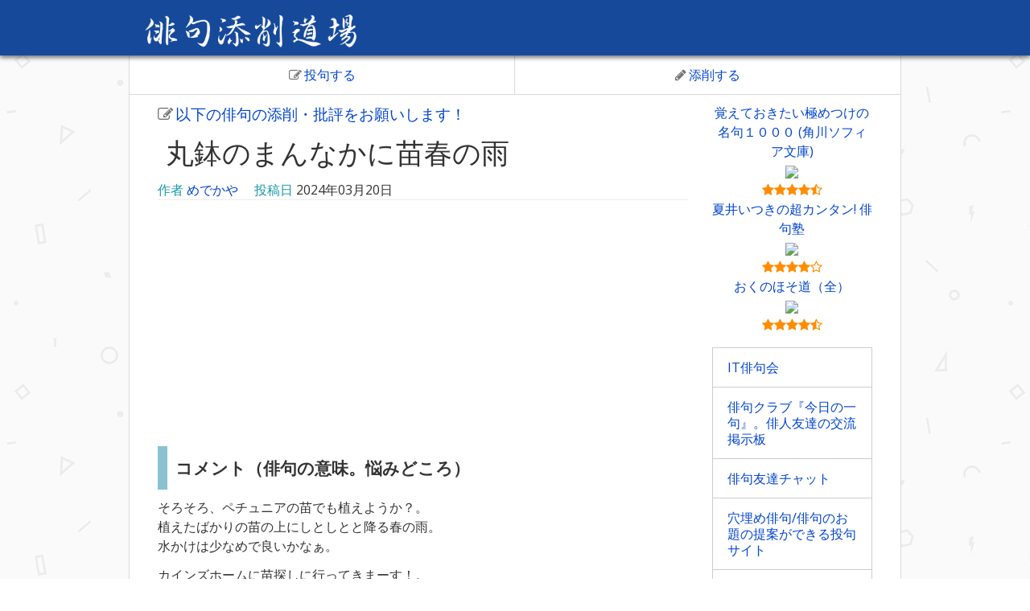

--- FILE ---
content_type: text/html; charset=UTF-8
request_url: https://weblike-tennsaku.ssl-lolipop.jp/haiku/corrections/view/24485
body_size: 13751
content:
<!DOCTYPE html>
<html lang="ja">
<head prefix="og: http://ogp.me/ns# fb: http://ogp.me/ns/fb#">
    <meta charset="utf-8"/>    <meta name="viewport" content="width=device-width, initial-scale=1.0">
    <title>「丸鉢のまんなかに苗春の雨」の俳句添削。めでかやさんの句。俳句添削道場（投句と批評）</title>
    <link href="/haiku/favicon.ico" type="image/x-icon" rel="icon"/><link href="/haiku/favicon.ico" type="image/x-icon" rel="shortcut icon"/>                <meta name="description" content="そろそろ、ペチュニアの苗でも植えようか？。
植えたばかりの苗の上にしとしとと降る春の雨。
水かけは少なめで良いかなぁ。

カインズホームに苗探しに行ってきまーす！。「俳句添削道場（投句と批評）」俳句の添削を依頼し合うことができます…">
        <meta property="og:description" content="そろそろ、ペチュニアの苗でも植えようか？。
植えたばかりの苗の上にしとしとと降る春の雨。
水かけは少なめで良いかなぁ。

カインズホームに苗探しに行ってきまーす！。「俳句添削道場（投句と批評）」俳句の添削を依頼し合うことができます…">
        
    <meta property="og:title" content="「丸鉢のまんなかに苗春の雨」の俳句添削。めでかやさんの句。俳句添削道場（投句と批評）">
    <meta property="og:type" content="website">
    <meta property="og:image" content="https://weblike-tennsaku.ssl-lolipop.jp/haiku/img/132379.jpg">
    <meta property="og:site_name" content="俳句添削道場（投句と批評）">
    <meta property="og:url" content="https://weblike-tennsaku.ssl-lolipop.jp/haiku/corrections/view/24485">
    
    <!-- フェイスブックのID -->
    <meta property="fb:app_id" content="1574505692591070">
    
    <!-- Twitterカード -->
    <meta name="twitter:site" content="@kagiroihaiku">
    <meta name="twitter:card" content="summary">
    <link rel="manifest" href="/haiku/js/manifest.json">
    <!-- リセットCSS -->
  <style>
  @charset "UTF-8";abbr,address,article,aside,audio,b,blockquote,body,canvas,caption,cite,code,dd,del,details,dfn,div,dl,dt,em,fieldset,figcaption,figure,footer,form,h1,h2,h3,h4,h5,h6,header,hgroup,html,i,iframe,img,ins,kbd,label,legend,li,mark,menu,nav,object,ol,p,pre,q,samp,section,small,span,strong,sub,summary,sup,table,tbody,td,tfoot,th,thead,time,tr,ul,var,video{margin:0;padding:0;border:0;outline:0;font-size:100%;vertical-align:baseline;background:transparent}body{line-height:1}article,aside,details,figcaption,figure,footer,header,hgroup,menu,nav,section{display:block}nav ul{list-style:none}blockquote,q{quotes:none}blockquote:after,blockquote:before,q:after,q:before{content:'';content:none}a{margin:0;padding:0;font-size:100%;vertical-align:baseline;background:transparent}/ change colours to suit your needs / ins{background-color:#ff9;color:#000;text-decoration:none}/ change colours to suit your needs / mark{background-color:#ff9;color:#000;font-style:italic;font-weight:700}del{text-decoration:line-through}abbr[title],dfn[title]{border-bottom:1px dotted;cursor:help}table{border-collapse:collapse;border-spacing:0}hr{display:block;height:1px;border:0;border-top:1px solid #ccc;margin:1em 0;padding:0}input,select{vertical-align:middle}
  .evaluation{
  display: flex;
  flex-direction: row-reverse;
  justify-content: center;
}
.evaluation input[type='radio']{
  display: none;
}
.evaluation label{
  position: relative;
  padding: 10px 10px 0;
  color: gray;
  cursor: pointer;
  font-size: 50px;
}
.evaluation label .text{
  position: absolute;
  left: 0;
  top: 0;
  right: 0;
  text-align: center;
  font-size: 12px;
  color: gray;
}
.evaluation label:hover,
.evaluation label:hover ~ label,
.evaluation input[type='radio']:checked ~ label{
  color: #ffcc00;
}

.star-rating {
  position: relative;
  width: 10em;
  height: 1em;
  font-size: 25px;
  margin: 10px 0;

}
.star-rating-front {
  position: absolute;
  top: 0;
  left: 4.5em;
  overflow: hidden;
  color: #ffcc33;
}
.star-rating-back {
  color: #ccc;
position: absolute;
  top: 0;
  right: 0.5em;
  overflow: hidden;
}
}
  </style>

    <!-- bootstrap framework -->
    <link rel="stylesheet" href="/haiku/honoka/css/bootstrap.min.css"/>
    <link rel="stylesheet" href="/haiku/css/style.css"/>            <script>
    window.addEventListener('load', function() {
        if ('serviceWorker' in navigator) {
            navigator.serviceWorker.register("/sw.js", {scope: "/haiku/"});
        }
    });
</script>    
<script async src="//pagead2.googlesyndication.com/pagead/js/adsbygoogle.js"></script> <script>
  (adsbygoogle = window.adsbygoogle || []).push({
    google_ad_client: "ca-pub-7538546940315247",
    enable_page_level_ads: true
  });
</script>
<!-- GoogleAnalyticsのアクセス解析のタグ -->
<script>
  (function(i,s,o,g,r,a,m){i['GoogleAnalyticsObject']=r;i[r]=i[r]||function(){
  (i[r].q=i[r].q||[]).push(arguments)},i[r].l=1*new Date();a=s.createElement(o),
  m=s.getElementsByTagName(o)[0];a.async=1;a.src=g;m.parentNode.insertBefore(a,m)
  })(window,document,'script','https://www.google-analytics.com/analytics.js','ga');

  ga('create', 'UA-104388191-1', 'auto');
  ga('send', 'pageview');

</script>
</head>
<body>
    <header>
        <div class="header-contents">             
            
                <a href="/haiku/corrections"><img src="/haiku/img/rogo.png" class="rogo" alt="俳句添削道場（投句と批評）"/></a>    
          
        </div>
    </header>
        <div class="clearfix">
        

<aside id="navtouku">
    <div id="navtop">
        <ul>
          <li><a href="/haiku/corrections/add"><i class="fa toukuj fa-pencil-square-o" aria-hidden="true"></i>投句する</a>          <li id="toukuj"><a href="#myForm"><i class="fa toukuj fa-pencil" aria-hidden="true"></i>添削する</a> 
        </ul>
    </div>
</aside>
<script>
    var size = $.cookie('CharacterSize');
    if(size){
         $('body').addClass('CharacterSizeB');
    };
</script><div class="main-wrapper container-fluid">
   <div class="row">
        <div class="col-sm-9">
        <main>
            <section>
                                <p>
                  <a class="toukou" href="#myForm"><i class="fa toukuj fa-pencil-square-o" aria-hidden="true"></i>以下の俳句の添削・批評をお願いします！</a> 
                </p>
                <h1 id ="haiku">丸鉢のまんなかに苗春の雨</h1>
                    <p id="syakusya">
                        <span class="line">
                            <span class="midasi">作者</span>
                            <a href="/haiku/answers/person/2003">めでかや</a>                            　<span class="linechildren"><span class="midasi">投稿日</span> 
                            <time datetime="2024-03-20T10:25:00+09:00">2024年03月20日</time>                            </span>
                        </span>
                    </p>

                                <aside class="koukoukizi">
<script async src="//pagead2.googlesyndication.com/pagead/js/adsbygoogle.js"></script>
<ins class="adsbygoogle"
     style="display:block; text-align:center;"
     data-ad-layout="in-article"
     data-ad-format="fluid"
     data-ad-client="ca-pub-7538546940315247"
     data-ad-slot="4170314578"></ins>
<script>
     (adsbygoogle = window.adsbygoogle || []).push({});
</script></aside>

                                    <h2>コメント（俳句の意味。悩みどころ）</h2>
                    <div class="readmore comment3">
                    <p>そろそろ、ペチュニアの苗でも植えようか？。<br />
植えたばかりの苗の上にしとしとと降る春の雨。<br />
水かけは少なめで良いかなぁ。</p>
<p>カインズホームに苗探しに行ってきまーす！。</p>
                    </div>
                

                <div class="btn-toolbar">
                    <div class="btn-group">
                        <a href="/haiku/corrections/deletionRequest/24485" class="btn btn-success btn-xs big"><i class="fa fa-envelope-o" aria-hidden="true"></i> 問題報告・削除要請</a>  
                    </div>
                    <div class="btn-group">
                        <form method="post" accept-charset="utf-8" role="form" action="/haiku/corrections/view/24485"><div style="display:none;"><input type="hidden" name="_method" value="PUT"/><input type="hidden" name="_csrfToken" autocomplete="off" value="8ccd159be34077603d26617db51fa1f139b50366941a023148ec3953b9b47260db3c9d7bfe40184f0e9baf653a0421153b8683b95f56aea8b339458a54e0c0ac"/></div>                        <fieldset>
                                
                                <input type="hidden" name="blockP" id="bP24485" value="2003"/>                                <input type="hidden" name="user" id="user24485" value="めでかや"/>
                        </fieldset>
                        <button class="btn btn-danger btn-xs" type="submit">この人をブロック</button>                        </form>                    </div>
  
                </div>


            </section>
                                <section>
                    <h2>最新の添削</h2>
                                        <article>
                        <div class="panel panel-default">
                            <div class="panel-heading">
                                                                                        <h3>「丸鉢のまんなかに苗春の雨」の批評</h3>
                                                        </div>
                            <div class="panel-body">
                                <p class="comment"><span class="line">
                                回答者
                                <a href="/haiku/answers/person/2387">慈雨</a>                                <span class="linechildren">
                                <time datetime="2024-03-23T10:14:00+09:00">2024年03月23日</time>                                </span>
                                </span>
                                </p>


                           
                                <div class="comment">
                                
<p>めでかや様、こんにちは。<br />
拙句「片恋や～」へのコメントをありがとうございました。<br />
そうですねー、青は青春、青年期みたいな意味合いで使いました。翡翠でもよかったかも☆<br />
ご提案句ありがとうございます！ノスタルジーを感じられていいですね。<br />
長狭高校ですか。おお、鴨川だったのですね！いいですね。<br />
友人がシーワールドの年パス買っていました(*^^*)</p>
<p>御句拝読しました。<br />
少し、「丸鉢」や「まんなか」の措辞が気になりました。敢えて言わずとも、鉢と言われたら丸いものを想像しそうだし、普通は真ん中に苗を植えるのではないかな？と。<br />
ただ考えると、「ま」の韻を効かせているし、「まんなか」とすることで苗の存在感が引き立っていると思いました。</p>
<p>「まんなかの」ではなく「まんなかに」とすることで、まさに苗を植えている景が浮かびますね。<br />
「まんなかに苗・春の雨」のリズムも良くて佳いですね！勉強になります。<br />
ペチュニアいいですねー。</p>
   

                                 
                                </div>                            
                                                          
                            
                            <div class="star-rating">
    句の評価:
                                <div class="star-rating-front">★★★★★</div>
                                <div class="star-rating-back">★</div>
                            </div>
                            
                                <p class="comment" >
                                点数:
                                <span class="tenn">0</span>                                </p>
                                                                    <form method="post" accept-charset="utf-8" role="form" action="/haiku/corrections/view/24485"><div style="display:none;"><input type="hidden" name="_method" value="PUT"/><input type="hidden" name="_csrfToken" autocomplete="off" value="8ccd159be34077603d26617db51fa1f139b50366941a023148ec3953b9b47260db3c9d7bfe40184f0e9baf653a0421153b8683b95f56aea8b339458a54e0c0ac"/></div>                                        <fieldset>
                                            <input type="hidden" name="id" id="80829" value="80829"/>                                        </fieldset>
                                    <button type="submit" class="btn btn-default">いいね！（＋1点）</button>                                    </form>                                
                                <p class="irai">
                                <a href="/haiku/answers/person/2387">添削のお礼として、慈雨さんの俳句の感想を書いてください &gt;&gt;</a>                                </p>
                                <div class='truncate3'>
                                    <div class="btn-toolbar">
                                        <div class="btn-group">
                                            <form method="post" accept-charset="utf-8" role="form" action="/haiku/corrections/view/24485"><div style="display:none;"><input type="hidden" name="_method" value="PUT"/><input type="hidden" name="_csrfToken" autocomplete="off" value="8ccd159be34077603d26617db51fa1f139b50366941a023148ec3953b9b47260db3c9d7bfe40184f0e9baf653a0421153b8683b95f56aea8b339458a54e0c0ac"/></div>                                            <fieldset>
                                                    
                                                    <input type="hidden" name="block" id="b80829" value="80829"/>            
                                            </fieldset>
                                            <button class="btn btn-primary btn-xs" type="submit">この批評を非表示にする</button>                                        
                                            </form>                                            </div>
                                            <div class="btn-group">
                                        
                                            <form method="post" accept-charset="utf-8" role="form" action="/haiku/corrections/view/24485"><div style="display:none;"><input type="hidden" name="_method" value="PUT"/><input type="hidden" name="_csrfToken" autocomplete="off" value="8ccd159be34077603d26617db51fa1f139b50366941a023148ec3953b9b47260db3c9d7bfe40184f0e9baf653a0421153b8683b95f56aea8b339458a54e0c0ac"/></div>                                            <fieldset>
                                                    
                                                    <input type="hidden" name="blockP" id="bP80829" value="2387"/>                                                    <input type="hidden" name="user" id="user80829" value="慈雨"/>                                            </fieldset>
                                            <button class="btn btn-danger btn-xs" type="submit">この人をブロック</button>                                        
                                            </form>                                        </div>
                                    </div>
                                </div>
                            </div>
                        </div>
                    </article>
                    
                        <aside class="koukoukizi">
    <script async src="//pagead2.googlesyndication.com/pagead/js/adsbygoogle.js"></script>
<ins class="adsbygoogle"
     style="display:block; text-align:center;"
     data-ad-layout="in-article"
     data-ad-format="fluid"
     data-ad-client="ca-pub-7538546940315247"
     data-ad-slot="4170314578"></ins>
<script>
     (adsbygoogle = window.adsbygoogle || []).push({});
</script>    </aside>

                                        <h2>添削一覧 <small>点数の高い順に並んでいます。</small></h2>

                                                            <article class="panel panel-default">
                        <div class="panel-heading">
                                                                                        <h3>「丸鉢のまんなかに苗春の雨」の批評</h3>
                                                    </div>
                        <div class="panel-body">
                            <p class="comment"><span class="line">
                            回答者
                            <a href="/haiku/answers/person/2495">めい</a>                            
                            <span class="linechildren">
                            <time datetime="2024-03-20T10:58:00+09:00">2024年03月20日</time>                            </span>
                            </span>
                            </p>
                            
                            <div class="star-rating">
                                句の評価:
                                <div class="star-rating-front">★★★★★</div>
                                <div class="star-rating-back">★</div>
                                
                            </div>
                            
                            <div>
                                
<p>めでかや様。苗としたのは、ペチュニアは、夏の<a target="_blank" href="https://www.amazon.co.jp/gp/product/B01M7PPZ9X/ref=as_li_tl?ie=UTF8&camp=247&creative=1211&creativeASIN=B01M7PPZ9X&linkCode=as2&tag=raitonoverusa-22&linkId=5e93503e8016d7024ace117e27a28a0e">季語</a><img src="//ir-jp.amazon-adsystem.com/e/ir?t=raitonoverusa-22&l=am2&o=9&a=B01M7PPZ9X" width="1" height="1" border="0" alt="" style="border:none !important; margin:0px !important;" />だからですか？<br />
読み手は、なんの苗だろう？と想像させる為ですか？<br />
まの韻も踏んでいて、このままでいいと思います。<br />
私が思うにたとえ、ペチュニアを置いたしても、もうひとつの季語が、強ければ、いいのでは、ないでしょうか？<br />
▪丸鉢のペチュニアの苗春の雨<br />
まだ、ペチュニアは、咲いていません。</p>
<p>ところで、ペチュニアの花言葉は、ご存知ですか？<br />
「君いませば心なごむ」です。<br />
よろしくお願いします。🙇</p>
   
                            </div>                            
                                                        <p class="comment" >
                            点数:
                            <span class="tenn">2</span>                            </p>
                                                            <form method="post" accept-charset="utf-8" role="form" action="/haiku/corrections/view/24485"><div style="display:none;"><input type="hidden" name="_method" value="PUT"/><input type="hidden" name="_csrfToken" autocomplete="off" value="8ccd159be34077603d26617db51fa1f139b50366941a023148ec3953b9b47260db3c9d7bfe40184f0e9baf653a0421153b8683b95f56aea8b339458a54e0c0ac"/></div>                                    <fieldset>
                                        <input type="hidden" name="id" id="80647" value="80647"/>                                    </fieldset>
                                <button type="submit" class="btn btn-default">いいね！（＋1点）</button>                                </form>                                                        <p class="irai">
                                <a href="/haiku/answers/person/2495">添削のお礼として、めいさんの俳句の感想を書いてください &gt;&gt;</a>                            </p>
                            <div class='truncate3'>
                                <div class="btn-toolbar">
                                    <div class="btn-group">
                                       <form method="post" accept-charset="utf-8" role="form" action="/haiku/corrections/view/24485"><div style="display:none;"><input type="hidden" name="_method" value="PUT"/><input type="hidden" name="_csrfToken" autocomplete="off" value="8ccd159be34077603d26617db51fa1f139b50366941a023148ec3953b9b47260db3c9d7bfe40184f0e9baf653a0421153b8683b95f56aea8b339458a54e0c0ac"/></div>                                        <fieldset>
                                                
                                                <input type="hidden" name="block" id="b80647" value="80647"/>
                                        </fieldset>
                                        <button class="btn btn-primary btn-xs" type="submit">この批評を非表示にする</button>                                    
                                        </form>                                    </div>
                                    <div class="btn-group">
                                    
                                        <form method="post" accept-charset="utf-8" role="form" action="/haiku/corrections/view/24485"><div style="display:none;"><input type="hidden" name="_method" value="PUT"/><input type="hidden" name="_csrfToken" autocomplete="off" value="8ccd159be34077603d26617db51fa1f139b50366941a023148ec3953b9b47260db3c9d7bfe40184f0e9baf653a0421153b8683b95f56aea8b339458a54e0c0ac"/></div>                                        <fieldset>
                                                
                                                <input type="hidden" name="blockP" id="bP80647" value="2495"/>                                                <input type="hidden" name="user" id="user80647" value="めい"/>                               
                                        </fieldset>
                                        <button class="btn btn-danger btn-xs" type="submit">この人をブロック</button>                                    
                                        </form>                                    </div>
                                </div>
                            </div>
                        </div>
                    </article>
                                                       
                    
                                                       
                    
                                                       
                    
                                                       
                    
                                                            <article class="panel panel-default">
                        <div class="panel-heading">
                                                                                        <h3>「丸鉢のまんなかに苗春の雨」の批評</h3>
                                                    </div>
                        <div class="panel-body">
                            <p class="comment"><span class="line">
                            回答者
                            <a href="/haiku/answers/person/2288">ケント</a>                            
                            <span class="linechildren">
                            <time datetime="2024-03-20T12:08:00+09:00">2024年03月20日</time>                            </span>
                            </span>
                            </p>
                            
                            <div class="star-rating">
                                句の評価:
                                <div class="star-rating-front">★★★★★</div>
                                <div class="star-rating-back">★</div>
                                
                            </div>
                            
                            <div>
                                
<p>めでかやさんこんにちは。<br />
いつも貴重なご意見ありがとうございます。<br />
拙句、そもそも季重なりでした。<br />
取下げ致します。<br />
貴句、<br />
庭でのんびり花を植えているめでかやさんがいますね。<br />
少しの春の雨は気になりませんし、花の苗にとってはやさしい水となります。<br />
作者にとっても良い気分転換のゆったりとした良い句と思います。<br />
植木鉢は大抵丸いですね。(四角いのもありますが、、、)<br />
またよろしくお願いします。</p>
   
                            </div>                            
                                                        <p class="comment" >
                            点数:
                            <span class="tenn">2</span>                            </p>
                                                            <form method="post" accept-charset="utf-8" role="form" action="/haiku/corrections/view/24485"><div style="display:none;"><input type="hidden" name="_method" value="PUT"/><input type="hidden" name="_csrfToken" autocomplete="off" value="8ccd159be34077603d26617db51fa1f139b50366941a023148ec3953b9b47260db3c9d7bfe40184f0e9baf653a0421153b8683b95f56aea8b339458a54e0c0ac"/></div>                                    <fieldset>
                                        <input type="hidden" name="id" id="80653" value="80653"/>                                    </fieldset>
                                <button type="submit" class="btn btn-default">いいね！（＋1点）</button>                                </form>                                                        <p class="irai">
                                <a href="/haiku/answers/person/2288">添削のお礼として、ケントさんの俳句の感想を書いてください &gt;&gt;</a>                            </p>
                            <div class='truncate3'>
                                <div class="btn-toolbar">
                                    <div class="btn-group">
                                       <form method="post" accept-charset="utf-8" role="form" action="/haiku/corrections/view/24485"><div style="display:none;"><input type="hidden" name="_method" value="PUT"/><input type="hidden" name="_csrfToken" autocomplete="off" value="8ccd159be34077603d26617db51fa1f139b50366941a023148ec3953b9b47260db3c9d7bfe40184f0e9baf653a0421153b8683b95f56aea8b339458a54e0c0ac"/></div>                                        <fieldset>
                                                
                                                <input type="hidden" name="block" id="b80653" value="80653"/>
                                        </fieldset>
                                        <button class="btn btn-primary btn-xs" type="submit">この批評を非表示にする</button>                                    
                                        </form>                                    </div>
                                    <div class="btn-group">
                                    
                                        <form method="post" accept-charset="utf-8" role="form" action="/haiku/corrections/view/24485"><div style="display:none;"><input type="hidden" name="_method" value="PUT"/><input type="hidden" name="_csrfToken" autocomplete="off" value="8ccd159be34077603d26617db51fa1f139b50366941a023148ec3953b9b47260db3c9d7bfe40184f0e9baf653a0421153b8683b95f56aea8b339458a54e0c0ac"/></div>                                        <fieldset>
                                                
                                                <input type="hidden" name="blockP" id="bP80653" value="2288"/>                                                <input type="hidden" name="user" id="user80653" value="ケント"/>                               
                                        </fieldset>
                                        <button class="btn btn-danger btn-xs" type="submit">この人をブロック</button>                                    
                                        </form>                                    </div>
                                </div>
                            </div>
                        </div>
                    </article>
                                                <aside class="koukoukizi">
<script async src="//pagead2.googlesyndication.com/pagead/js/adsbygoogle.js"></script>
<ins class="adsbygoogle"
     style="display:block; text-align:center;"
     data-ad-layout="in-article"
     data-ad-format="fluid"
     data-ad-client="ca-pub-7538546940315247"
     data-ad-slot="4170314578"></ins>
<script>
     (adsbygoogle = window.adsbygoogle || []).push({});
</script></aside>
                                                           
                    
                                                       
                    
                                                       
                    
                                                       
                    
                                                            <article class="panel panel-default">
                        <div class="panel-heading">
                                                                                        <h3>「丸鉢のまんなかに苗春の雨」の批評</h3>
                                                    </div>
                        <div class="panel-body">
                            <p class="comment"><span class="line">
                            回答者
                            <a href="/haiku/answers/person/1560">独楽</a>                            
                            <span class="linechildren">
                            <time datetime="2024-03-20T10:57:00+09:00">2024年03月20日</time>                            </span>
                            </span>
                            </p>
                            
                            <div class="star-rating">
                                句の評価:
                                <div class="star-rating-front">★★★★★</div>
                                <div class="star-rating-back">★</div>
                                
                            </div>
                            
                            <div>
                                
<p>おはようございます。</p>
<p>いいですね。丸鉢とまんなかで何かゆったりした情景が浮かびます。極めつけはそこに苗をおいて春雨ですか。上手いてすね。</p>
<p>提案なんかとんでもない。よろしく。</p>
   
                            </div>                            
                                                        <p class="comment" >
                            点数:
                            <span class="tenn">1</span>                            </p>
                                                            <form method="post" accept-charset="utf-8" role="form" action="/haiku/corrections/view/24485"><div style="display:none;"><input type="hidden" name="_method" value="PUT"/><input type="hidden" name="_csrfToken" autocomplete="off" value="8ccd159be34077603d26617db51fa1f139b50366941a023148ec3953b9b47260db3c9d7bfe40184f0e9baf653a0421153b8683b95f56aea8b339458a54e0c0ac"/></div>                                    <fieldset>
                                        <input type="hidden" name="id" id="80646" value="80646"/>                                    </fieldset>
                                <button type="submit" class="btn btn-default">いいね！（＋1点）</button>                                </form>                                                        <p class="irai">
                                <a href="/haiku/answers/person/1560">添削のお礼として、独楽さんの俳句の感想を書いてください &gt;&gt;</a>                            </p>
                            <div class='truncate3'>
                                <div class="btn-toolbar">
                                    <div class="btn-group">
                                       <form method="post" accept-charset="utf-8" role="form" action="/haiku/corrections/view/24485"><div style="display:none;"><input type="hidden" name="_method" value="PUT"/><input type="hidden" name="_csrfToken" autocomplete="off" value="8ccd159be34077603d26617db51fa1f139b50366941a023148ec3953b9b47260db3c9d7bfe40184f0e9baf653a0421153b8683b95f56aea8b339458a54e0c0ac"/></div>                                        <fieldset>
                                                
                                                <input type="hidden" name="block" id="b80646" value="80646"/>
                                        </fieldset>
                                        <button class="btn btn-primary btn-xs" type="submit">この批評を非表示にする</button>                                    
                                        </form>                                    </div>
                                    <div class="btn-group">
                                    
                                        <form method="post" accept-charset="utf-8" role="form" action="/haiku/corrections/view/24485"><div style="display:none;"><input type="hidden" name="_method" value="PUT"/><input type="hidden" name="_csrfToken" autocomplete="off" value="8ccd159be34077603d26617db51fa1f139b50366941a023148ec3953b9b47260db3c9d7bfe40184f0e9baf653a0421153b8683b95f56aea8b339458a54e0c0ac"/></div>                                        <fieldset>
                                                
                                                <input type="hidden" name="blockP" id="bP80646" value="1560"/>                                                <input type="hidden" name="user" id="user80646" value="独楽"/>                               
                                        </fieldset>
                                        <button class="btn btn-danger btn-xs" type="submit">この人をブロック</button>                                    
                                        </form>                                    </div>
                                </div>
                            </div>
                        </div>
                    </article>
                                                       
                    
                                                       
                    
                                                       
                    
                                                       
                    
                                                            <article class="panel panel-default">
                        <div class="panel-heading">
                                                                                        <h3>「丸鉢のまんなかに苗春の雨」の批評</h3>
                                                    </div>
                        <div class="panel-body">
                            <p class="comment"><span class="line">
                            回答者
                            <a href="/haiku/answers/person/2495">めい</a>                            
                            <span class="linechildren">
                            <time datetime="2024-03-20T12:46:00+09:00">2024年03月20日</time>                            </span>
                            </span>
                            </p>
                            
                            <div class="star-rating">
                                句の評価:
                                <div class="star-rating-front">★★★★★</div>
                                <div class="star-rating-back">★</div>
                                
                            </div>
                            
                            <div>
                                
<p>めでかや様。そうですそうです。瑛人です。<br />
この歌のヒットでかなり、ドルガバは、認知されたと思って、君のうなじとしました。<br />
ステイホームでしたねえ。</p>
<p>私は、ペチュニアには、思い入れがあって、<br />
友人が、花言葉教えてくれたんです。<br />
ずっとずっと覚えていて、まさか、道場で、披露するとは？！<br />
感激です。😭</p>
   
                            </div>                            
                                                        <p class="comment" >
                            点数:
                            <span class="tenn">1</span>                            </p>
                                                            <form method="post" accept-charset="utf-8" role="form" action="/haiku/corrections/view/24485"><div style="display:none;"><input type="hidden" name="_method" value="PUT"/><input type="hidden" name="_csrfToken" autocomplete="off" value="8ccd159be34077603d26617db51fa1f139b50366941a023148ec3953b9b47260db3c9d7bfe40184f0e9baf653a0421153b8683b95f56aea8b339458a54e0c0ac"/></div>                                    <fieldset>
                                        <input type="hidden" name="id" id="80657" value="80657"/>                                    </fieldset>
                                <button type="submit" class="btn btn-default">いいね！（＋1点）</button>                                </form>                                                        <p class="irai">
                                <a href="/haiku/answers/person/2495">添削のお礼として、めいさんの俳句の感想を書いてください &gt;&gt;</a>                            </p>
                            <div class='truncate3'>
                                <div class="btn-toolbar">
                                    <div class="btn-group">
                                       <form method="post" accept-charset="utf-8" role="form" action="/haiku/corrections/view/24485"><div style="display:none;"><input type="hidden" name="_method" value="PUT"/><input type="hidden" name="_csrfToken" autocomplete="off" value="8ccd159be34077603d26617db51fa1f139b50366941a023148ec3953b9b47260db3c9d7bfe40184f0e9baf653a0421153b8683b95f56aea8b339458a54e0c0ac"/></div>                                        <fieldset>
                                                
                                                <input type="hidden" name="block" id="b80657" value="80657"/>
                                        </fieldset>
                                        <button class="btn btn-primary btn-xs" type="submit">この批評を非表示にする</button>                                    
                                        </form>                                    </div>
                                    <div class="btn-group">
                                    
                                        <form method="post" accept-charset="utf-8" role="form" action="/haiku/corrections/view/24485"><div style="display:none;"><input type="hidden" name="_method" value="PUT"/><input type="hidden" name="_csrfToken" autocomplete="off" value="8ccd159be34077603d26617db51fa1f139b50366941a023148ec3953b9b47260db3c9d7bfe40184f0e9baf653a0421153b8683b95f56aea8b339458a54e0c0ac"/></div>                                        <fieldset>
                                                
                                                <input type="hidden" name="blockP" id="bP80657" value="2495"/>                                                <input type="hidden" name="user" id="user80657" value="めい"/>                               
                                        </fieldset>
                                        <button class="btn btn-danger btn-xs" type="submit">この人をブロック</button>                                    
                                        </form>                                    </div>
                                </div>
                            </div>
                        </div>
                    </article>
                                                       
                    
                                                <aside class="koukoukizi">
<script async src="//pagead2.googlesyndication.com/pagead/js/adsbygoogle.js"></script>
<ins class="adsbygoogle"
     style="display:block; text-align:center;"
     data-ad-layout="in-article"
     data-ad-format="fluid"
     data-ad-client="ca-pub-7538546940315247"
     data-ad-slot="4170314578"></ins>
<script>
     (adsbygoogle = window.adsbygoogle || []).push({});
</script></aside>
                                                           
                    
                                                       
                    
                                                       
                    
                                                            <article class="panel panel-default">
                        <div class="panel-heading">
                                                                                        <h3>「丸鉢のまんなかに苗春の雨」の批評</h3>
                                                    </div>
                        <div class="panel-body">
                            <p class="comment"><span class="line">
                            回答者
                            <a href="/haiku/answers/person/2342">竜虎</a>                            
                            <span class="linechildren">
                            <time datetime="2024-03-20T11:05:00+09:00">2024年03月20日</time>                            </span>
                            </span>
                            </p>
                            
                            <div class="star-rating">
                                句の評価:
                                <div class="star-rating-front">★★★★★</div>
                                <div class="star-rating-back">★</div>
                                
                            </div>
                            
                            <div>
                                
<p> めでかや様　こんにちは<br />
お世話になります。<br />
御句<br />
丸鉢のまなかの苗や春の雨<br />
初心者の感想です。</p>
   
                            </div>                            
                                                        <p class="comment" >
                            点数:
                            <span class="tenn">0</span>                            </p>
                                                            <form method="post" accept-charset="utf-8" role="form" action="/haiku/corrections/view/24485"><div style="display:none;"><input type="hidden" name="_method" value="PUT"/><input type="hidden" name="_csrfToken" autocomplete="off" value="8ccd159be34077603d26617db51fa1f139b50366941a023148ec3953b9b47260db3c9d7bfe40184f0e9baf653a0421153b8683b95f56aea8b339458a54e0c0ac"/></div>                                    <fieldset>
                                        <input type="hidden" name="id" id="80648" value="80648"/>                                    </fieldset>
                                <button type="submit" class="btn btn-default">いいね！（＋1点）</button>                                </form>                                                        <p class="irai">
                                <a href="/haiku/answers/person/2342">添削のお礼として、竜虎さんの俳句の感想を書いてください &gt;&gt;</a>                            </p>
                            <div class='truncate3'>
                                <div class="btn-toolbar">
                                    <div class="btn-group">
                                       <form method="post" accept-charset="utf-8" role="form" action="/haiku/corrections/view/24485"><div style="display:none;"><input type="hidden" name="_method" value="PUT"/><input type="hidden" name="_csrfToken" autocomplete="off" value="8ccd159be34077603d26617db51fa1f139b50366941a023148ec3953b9b47260db3c9d7bfe40184f0e9baf653a0421153b8683b95f56aea8b339458a54e0c0ac"/></div>                                        <fieldset>
                                                
                                                <input type="hidden" name="block" id="b80648" value="80648"/>
                                        </fieldset>
                                        <button class="btn btn-primary btn-xs" type="submit">この批評を非表示にする</button>                                    
                                        </form>                                    </div>
                                    <div class="btn-group">
                                    
                                        <form method="post" accept-charset="utf-8" role="form" action="/haiku/corrections/view/24485"><div style="display:none;"><input type="hidden" name="_method" value="PUT"/><input type="hidden" name="_csrfToken" autocomplete="off" value="8ccd159be34077603d26617db51fa1f139b50366941a023148ec3953b9b47260db3c9d7bfe40184f0e9baf653a0421153b8683b95f56aea8b339458a54e0c0ac"/></div>                                        <fieldset>
                                                
                                                <input type="hidden" name="blockP" id="bP80648" value="2342"/>                                                <input type="hidden" name="user" id="user80648" value="竜虎"/>                               
                                        </fieldset>
                                        <button class="btn btn-danger btn-xs" type="submit">この人をブロック</button>                                    
                                        </form>                                    </div>
                                </div>
                            </div>
                        </div>
                    </article>
                                                       
                    
                                                       
                    
                                                       
                    
                                                       
                    
                                                            <article class="panel panel-default">
                        <div class="panel-heading">
                                                                                        <h3>「丸鉢のまんなかに苗春の雨」の批評</h3>
                                                    </div>
                        <div class="panel-body">
                            <p class="comment"><span class="line">
                            回答者
                            <a href="/haiku/answers/person/2342">竜虎</a>                            
                            <span class="linechildren">
                            <time datetime="2024-03-20T12:20:00+09:00">2024年03月20日</time>                            </span>
                            </span>
                            </p>
                            
                            <div class="star-rating">
                                句の評価:
                                <div class="star-rating-front">★★★★★</div>
                                <div class="star-rating-back">★</div>
                                
                            </div>
                            
                            <div>
                                
<p>めでかや様<br />
再訪です。<br />
私も切れについてはよくわかりませんが、<a target="_blank" href="https://www.amazon.co.jp/gp/product/B00AXUSZC2/ref=as_li_tl?ie=UTF8&camp=247&creative=1211&creativeASIN=B00AXUSZC2&linkCode=as2&tag=raitonoverusa-22&linkId=abf18c9dec06c7cf6f101c105cd40064">俳句</a><img src="//ir-jp.amazon-adsystem.com/e/ir?t=raitonoverusa-22&l=am2&o=9&a=B00AXUSZC2" width="1" height="1" border="0" alt="" style="border:none !important; margin:0px !important;" />を詠むときは切れを入れることを意識しています。<br />
霜柱俳句は切字響きけり　石田波郷<br />
よろしくお願いいたします。</p>
   
                            </div>                            
                                                        <p class="comment" >
                            点数:
                            <span class="tenn">0</span>                            </p>
                                                            <form method="post" accept-charset="utf-8" role="form" action="/haiku/corrections/view/24485"><div style="display:none;"><input type="hidden" name="_method" value="PUT"/><input type="hidden" name="_csrfToken" autocomplete="off" value="8ccd159be34077603d26617db51fa1f139b50366941a023148ec3953b9b47260db3c9d7bfe40184f0e9baf653a0421153b8683b95f56aea8b339458a54e0c0ac"/></div>                                    <fieldset>
                                        <input type="hidden" name="id" id="80655" value="80655"/>                                    </fieldset>
                                <button type="submit" class="btn btn-default">いいね！（＋1点）</button>                                </form>                                                        <p class="irai">
                                <a href="/haiku/answers/person/2342">添削のお礼として、竜虎さんの俳句の感想を書いてください &gt;&gt;</a>                            </p>
                            <div class='truncate3'>
                                <div class="btn-toolbar">
                                    <div class="btn-group">
                                       <form method="post" accept-charset="utf-8" role="form" action="/haiku/corrections/view/24485"><div style="display:none;"><input type="hidden" name="_method" value="PUT"/><input type="hidden" name="_csrfToken" autocomplete="off" value="8ccd159be34077603d26617db51fa1f139b50366941a023148ec3953b9b47260db3c9d7bfe40184f0e9baf653a0421153b8683b95f56aea8b339458a54e0c0ac"/></div>                                        <fieldset>
                                                
                                                <input type="hidden" name="block" id="b80655" value="80655"/>
                                        </fieldset>
                                        <button class="btn btn-primary btn-xs" type="submit">この批評を非表示にする</button>                                    
                                        </form>                                    </div>
                                    <div class="btn-group">
                                    
                                        <form method="post" accept-charset="utf-8" role="form" action="/haiku/corrections/view/24485"><div style="display:none;"><input type="hidden" name="_method" value="PUT"/><input type="hidden" name="_csrfToken" autocomplete="off" value="8ccd159be34077603d26617db51fa1f139b50366941a023148ec3953b9b47260db3c9d7bfe40184f0e9baf653a0421153b8683b95f56aea8b339458a54e0c0ac"/></div>                                        <fieldset>
                                                
                                                <input type="hidden" name="blockP" id="bP80655" value="2342"/>                                                <input type="hidden" name="user" id="user80655" value="竜虎"/>                               
                                        </fieldset>
                                        <button class="btn btn-danger btn-xs" type="submit">この人をブロック</button>                                    
                                        </form>                                    </div>
                                </div>
                            </div>
                        </div>
                    </article>
                                                       
                    
                                                       
                    
                                                <aside class="koukoukizi">
<script async src="//pagead2.googlesyndication.com/pagead/js/adsbygoogle.js"></script>
<ins class="adsbygoogle"
     style="display:block; text-align:center;"
     data-ad-layout="in-article"
     data-ad-format="fluid"
     data-ad-client="ca-pub-7538546940315247"
     data-ad-slot="4170314578"></ins>
<script>
     (adsbygoogle = window.adsbygoogle || []).push({});
</script></aside>
                                                           
                    
                                                       
                    
                                                            <article class="panel panel-default">
                        <div class="panel-heading">
                                                                                        <h3>「丸鉢のまんなかに苗春の雨」の批評</h3>
                                                    </div>
                        <div class="panel-body">
                            <p class="comment"><span class="line">
                            回答者
                            <a href="/haiku/answers/person/2495">めい</a>                            
                            <span class="linechildren">
                            <time datetime="2024-03-20T22:41:00+09:00">2024年03月20日</time>                            </span>
                            </span>
                            </p>
                            
                            <div class="star-rating">
                                句の評価:
                                <div class="star-rating-front">★★★★★</div>
                                <div class="star-rating-back">★</div>
                                
                            </div>
                            
                            <div>
                                
<p>めでかや様。コメントありがとうございます。<br />
なんやねん、これ。<br />
なめとんか。<br />
と言われると思っていました。<br />
<a target="_blank" href="https://www.amazon.co.jp/gp/product/B01M7PPZ9X/ref=as_li_tl?ie=UTF8&camp=247&creative=1211&creativeASIN=B01M7PPZ9X&linkCode=as2&tag=raitonoverusa-22&linkId=5e93503e8016d7024ace117e27a28a0e">季語</a><img src="//ir-jp.amazon-adsystem.com/e/ir?t=raitonoverusa-22&l=am2&o=9&a=B01M7PPZ9X" width="1" height="1" border="0" alt="" style="border:none !important; margin:0px !important;" />上五とは、中七下五は、まったく、関わりのないことを言っている。<br />
中七下五は、ひとつながりになっている。しかも口語で表現している。<br />
二物衝撃なのか？<br />
この二人の関係性は？<br />
千円返してと言える二人<br />
なんか、謎な二人。<br />
囀ると言ってるんだから、まあ、男女だよね～までは、読み手もかんじてくれるでしょう。<br />
それに、女同士で、こんな会話しません。<br />
女は、マウント取りたがる生き物だからです。<br />
たかが千円催促すんな。金こまか？ケチなんか？とおもわれるのが嫌だからです。<br />
それでも、めでかや様は、わかりませんとおっしゃるのでしょうね？<br />
男が女に千円借りる関係。</p>
   
                            </div>                            
                                                        <p class="comment" >
                            点数:
                            <span class="tenn">0</span>                            </p>
                                                            <form method="post" accept-charset="utf-8" role="form" action="/haiku/corrections/view/24485"><div style="display:none;"><input type="hidden" name="_method" value="PUT"/><input type="hidden" name="_csrfToken" autocomplete="off" value="8ccd159be34077603d26617db51fa1f139b50366941a023148ec3953b9b47260db3c9d7bfe40184f0e9baf653a0421153b8683b95f56aea8b339458a54e0c0ac"/></div>                                    <fieldset>
                                        <input type="hidden" name="id" id="80696" value="80696"/>                                    </fieldset>
                                <button type="submit" class="btn btn-default">いいね！（＋1点）</button>                                </form>                                                        <p class="irai">
                                <a href="/haiku/answers/person/2495">添削のお礼として、めいさんの俳句の感想を書いてください &gt;&gt;</a>                            </p>
                            <div class='truncate3'>
                                <div class="btn-toolbar">
                                    <div class="btn-group">
                                       <form method="post" accept-charset="utf-8" role="form" action="/haiku/corrections/view/24485"><div style="display:none;"><input type="hidden" name="_method" value="PUT"/><input type="hidden" name="_csrfToken" autocomplete="off" value="8ccd159be34077603d26617db51fa1f139b50366941a023148ec3953b9b47260db3c9d7bfe40184f0e9baf653a0421153b8683b95f56aea8b339458a54e0c0ac"/></div>                                        <fieldset>
                                                
                                                <input type="hidden" name="block" id="b80696" value="80696"/>
                                        </fieldset>
                                        <button class="btn btn-primary btn-xs" type="submit">この批評を非表示にする</button>                                    
                                        </form>                                    </div>
                                    <div class="btn-group">
                                    
                                        <form method="post" accept-charset="utf-8" role="form" action="/haiku/corrections/view/24485"><div style="display:none;"><input type="hidden" name="_method" value="PUT"/><input type="hidden" name="_csrfToken" autocomplete="off" value="8ccd159be34077603d26617db51fa1f139b50366941a023148ec3953b9b47260db3c9d7bfe40184f0e9baf653a0421153b8683b95f56aea8b339458a54e0c0ac"/></div>                                        <fieldset>
                                                
                                                <input type="hidden" name="blockP" id="bP80696" value="2495"/>                                                <input type="hidden" name="user" id="user80696" value="めい"/>                               
                                        </fieldset>
                                        <button class="btn btn-danger btn-xs" type="submit">この人をブロック</button>                                    
                                        </form>                                    </div>
                                </div>
                            </div>
                        </div>
                    </article>
                                                       
                    
                                                       
                    
                                                       
                    
                                                       
                    
                                                            <article class="panel panel-default">
                        <div class="panel-heading">
                                                                                        <h3>「丸鉢のまんなかに苗春の雨」の批評</h3>
                                                    </div>
                        <div class="panel-body">
                            <p class="comment"><span class="line">
                            回答者
                            <a href="/haiku/answers/person/1560">独楽</a>                            
                            <span class="linechildren">
                            <time datetime="2024-03-20T23:41:00+09:00">2024年03月20日</time>                            </span>
                            </span>
                            </p>
                            
                            <div class="star-rating">
                                句の評価:
                                <div class="star-rating-front">★★★★★</div>
                                <div class="star-rating-back">★</div>
                                
                            </div>
                            
                            <div>
                                
<p>ロボットのコメントありがとうございます。</p>
<p>チャットGPT恐るべし😃</p>
<p>私の考えていたことは次の通りです。<br />
◎ありがとうございますのランプはまるで生きているように感じる。<br />
◎店員のようにバタバタせずマイベースなのが実に可愛い。<br />
◎コーナーを曲がるときしっかり考えており、実にお利口そう。<br />
 ◎そもそもこれからの若い子達、ロボットとうまく生きて行けるのかな。孫は大丈夫かな。<br />
◎これからロボットのおかげで世の中は少しずつ良くなるだろう。前向きに考えて<a target="_blank" href="https://www.amazon.co.jp/gp/product/B01M7PPZ9X/ref=as_li_tl?ie=UTF8&camp=247&creative=1211&creativeASIN=B01M7PPZ9X&linkCode=as2&tag=raitonoverusa-22&linkId=5e93503e8016d7024ace117e27a28a0e">季語</a><img src="//ir-jp.amazon-adsystem.com/e/ir?t=raitonoverusa-22&l=am2&o=9&a=B01M7PPZ9X" width="1" height="1" border="0" alt="" style="border:none !important; margin:0px !important;" />の春雨と取り合わせよう。</p>
<p>まずはお褒めいただいたものとして、深くお礼申し上げます。</p>
   
                            </div>                            
                                                        <p class="comment" >
                            点数:
                            <span class="tenn">0</span>                            </p>
                                                            <form method="post" accept-charset="utf-8" role="form" action="/haiku/corrections/view/24485"><div style="display:none;"><input type="hidden" name="_method" value="PUT"/><input type="hidden" name="_csrfToken" autocomplete="off" value="8ccd159be34077603d26617db51fa1f139b50366941a023148ec3953b9b47260db3c9d7bfe40184f0e9baf653a0421153b8683b95f56aea8b339458a54e0c0ac"/></div>                                    <fieldset>
                                        <input type="hidden" name="id" id="80700" value="80700"/>                                    </fieldset>
                                <button type="submit" class="btn btn-default">いいね！（＋1点）</button>                                </form>                                                        <p class="irai">
                                <a href="/haiku/answers/person/1560">添削のお礼として、独楽さんの俳句の感想を書いてください &gt;&gt;</a>                            </p>
                            <div class='truncate3'>
                                <div class="btn-toolbar">
                                    <div class="btn-group">
                                       <form method="post" accept-charset="utf-8" role="form" action="/haiku/corrections/view/24485"><div style="display:none;"><input type="hidden" name="_method" value="PUT"/><input type="hidden" name="_csrfToken" autocomplete="off" value="8ccd159be34077603d26617db51fa1f139b50366941a023148ec3953b9b47260db3c9d7bfe40184f0e9baf653a0421153b8683b95f56aea8b339458a54e0c0ac"/></div>                                        <fieldset>
                                                
                                                <input type="hidden" name="block" id="b80700" value="80700"/>
                                        </fieldset>
                                        <button class="btn btn-primary btn-xs" type="submit">この批評を非表示にする</button>                                    
                                        </form>                                    </div>
                                    <div class="btn-group">
                                    
                                        <form method="post" accept-charset="utf-8" role="form" action="/haiku/corrections/view/24485"><div style="display:none;"><input type="hidden" name="_method" value="PUT"/><input type="hidden" name="_csrfToken" autocomplete="off" value="8ccd159be34077603d26617db51fa1f139b50366941a023148ec3953b9b47260db3c9d7bfe40184f0e9baf653a0421153b8683b95f56aea8b339458a54e0c0ac"/></div>                                        <fieldset>
                                                
                                                <input type="hidden" name="blockP" id="bP80700" value="1560"/>                                                <input type="hidden" name="user" id="user80700" value="独楽"/>                               
                                        </fieldset>
                                        <button class="btn btn-danger btn-xs" type="submit">この人をブロック</button>                                    
                                        </form>                                    </div>
                                </div>
                            </div>
                        </div>
                    </article>
                                                       
                    
                                                       
                    
                                                       
                    
                                                <aside class="koukoukizi">
<script async src="//pagead2.googlesyndication.com/pagead/js/adsbygoogle.js"></script>
<ins class="adsbygoogle"
     style="display:block; text-align:center;"
     data-ad-layout="in-article"
     data-ad-format="fluid"
     data-ad-client="ca-pub-7538546940315247"
     data-ad-slot="4170314578"></ins>
<script>
     (adsbygoogle = window.adsbygoogle || []).push({});
</script></aside>
                                                           
                    
                                                            <article class="panel panel-default">
                        <div class="panel-heading">
                                                                                        <h3>「丸鉢のまんなかに苗春の雨」の批評</h3>
                                                    </div>
                        <div class="panel-body">
                            <p class="comment"><span class="line">
                            回答者
                            <a href="/haiku/answers/person/2342">竜虎</a>                            
                            <span class="linechildren">
                            <time datetime="2024-03-21T04:56:00+09:00">2024年03月21日</time>                            </span>
                            </span>
                            </p>
                            
                            <div class="star-rating">
                                句の評価:
                                <div class="star-rating-front">★★★★★</div>
                                <div class="star-rating-back">★</div>
                                
                            </div>
                            
                            <div>
                                
<p>めでかや様　おはようございます。<br />
お世話になります。<br />
拙句のくろかみのコメントありがとうございます。<br />
お褒めいただきありがとうございます。<br />
御句<br />
また提案してみます。<br />
丸鉢のわからぬ苗や春の雨<br />
春の雨が答えをだしてくれるでしょう。<br />
よろしくお願いいたします。</p>
   
                            </div>                            
                                                        <p class="comment" >
                            点数:
                            <span class="tenn">0</span>                            </p>
                                                            <form method="post" accept-charset="utf-8" role="form" action="/haiku/corrections/view/24485"><div style="display:none;"><input type="hidden" name="_method" value="PUT"/><input type="hidden" name="_csrfToken" autocomplete="off" value="8ccd159be34077603d26617db51fa1f139b50366941a023148ec3953b9b47260db3c9d7bfe40184f0e9baf653a0421153b8683b95f56aea8b339458a54e0c0ac"/></div>                                    <fieldset>
                                        <input type="hidden" name="id" id="80708" value="80708"/>                                    </fieldset>
                                <button type="submit" class="btn btn-default">いいね！（＋1点）</button>                                </form>                                                        <p class="irai">
                                <a href="/haiku/answers/person/2342">添削のお礼として、竜虎さんの俳句の感想を書いてください &gt;&gt;</a>                            </p>
                            <div class='truncate3'>
                                <div class="btn-toolbar">
                                    <div class="btn-group">
                                       <form method="post" accept-charset="utf-8" role="form" action="/haiku/corrections/view/24485"><div style="display:none;"><input type="hidden" name="_method" value="PUT"/><input type="hidden" name="_csrfToken" autocomplete="off" value="8ccd159be34077603d26617db51fa1f139b50366941a023148ec3953b9b47260db3c9d7bfe40184f0e9baf653a0421153b8683b95f56aea8b339458a54e0c0ac"/></div>                                        <fieldset>
                                                
                                                <input type="hidden" name="block" id="b80708" value="80708"/>
                                        </fieldset>
                                        <button class="btn btn-primary btn-xs" type="submit">この批評を非表示にする</button>                                    
                                        </form>                                    </div>
                                    <div class="btn-group">
                                    
                                        <form method="post" accept-charset="utf-8" role="form" action="/haiku/corrections/view/24485"><div style="display:none;"><input type="hidden" name="_method" value="PUT"/><input type="hidden" name="_csrfToken" autocomplete="off" value="8ccd159be34077603d26617db51fa1f139b50366941a023148ec3953b9b47260db3c9d7bfe40184f0e9baf653a0421153b8683b95f56aea8b339458a54e0c0ac"/></div>                                        <fieldset>
                                                
                                                <input type="hidden" name="blockP" id="bP80708" value="2342"/>                                                <input type="hidden" name="user" id="user80708" value="竜虎"/>                               
                                        </fieldset>
                                        <button class="btn btn-danger btn-xs" type="submit">この人をブロック</button>                                    
                                        </form>                                    </div>
                                </div>
                            </div>
                        </div>
                    </article>
                                                       
                    
                                                       
                    
                                                       
                    
                                                       
                    
                                                            <article class="panel panel-default">
                        <div class="panel-heading">
                                                                                        <h3>「丸鉢のまんなかに苗春の雨」の批評</h3>
                                                    </div>
                        <div class="panel-body">
                            <p class="comment"><span class="line">
                            回答者
                            <a href="/haiku/answers/person/1560">独楽</a>                            
                            <span class="linechildren">
                            <time datetime="2024-03-22T17:53:00+09:00">2024年03月22日</time>                            </span>
                            </span>
                            </p>
                            
                            <div class="star-rating">
                                句の評価:
                                <div class="star-rating-front">★★★★★</div>
                                <div class="star-rating-back">★</div>
                                
                            </div>
                            
                            <div>
                                
<p>こんばんは。</p>
<p><a target="_blank" href="https://www.amazon.co.jp/gp/product/B01M7PPZ9X/ref=as_li_tl?ie=UTF8&camp=247&creative=1211&creativeASIN=B01M7PPZ9X&linkCode=as2&tag=raitonoverusa-22&linkId=5e93503e8016d7024ace117e27a28a0e">季語</a><img src="//ir-jp.amazon-adsystem.com/e/ir?t=raitonoverusa-22&l=am2&o=9&a=B01M7PPZ9X" width="1" height="1" border="0" alt="" style="border:none !important; margin:0px !important;" />に泣いてもらっては困るので一言。<br />
季語を比喩に使わないというのは一部結社という記事を読んだことがありましすので、今でもその認識でございます。</p>
<p>確かに、取り合わせの句として親子の情景を詠む方がいいかもと思います。<br />
取り合わせの心情はユーモア、ちょっとした前向きな楽しい話し、微笑ましい幸せを感じ話し、等々ですか。</p>
<p>以後季語を泣かさない重々励む所存ですので、ご教示のほどよろしく。</p>
   
                            </div>                            
                                                        <p class="comment" >
                            点数:
                            <span class="tenn">0</span>                            </p>
                                                            <form method="post" accept-charset="utf-8" role="form" action="/haiku/corrections/view/24485"><div style="display:none;"><input type="hidden" name="_method" value="PUT"/><input type="hidden" name="_csrfToken" autocomplete="off" value="8ccd159be34077603d26617db51fa1f139b50366941a023148ec3953b9b47260db3c9d7bfe40184f0e9baf653a0421153b8683b95f56aea8b339458a54e0c0ac"/></div>                                    <fieldset>
                                        <input type="hidden" name="id" id="80796" value="80796"/>                                    </fieldset>
                                <button type="submit" class="btn btn-default">いいね！（＋1点）</button>                                </form>                                                        <p class="irai">
                                <a href="/haiku/answers/person/1560">添削のお礼として、独楽さんの俳句の感想を書いてください &gt;&gt;</a>                            </p>
                            <div class='truncate3'>
                                <div class="btn-toolbar">
                                    <div class="btn-group">
                                       <form method="post" accept-charset="utf-8" role="form" action="/haiku/corrections/view/24485"><div style="display:none;"><input type="hidden" name="_method" value="PUT"/><input type="hidden" name="_csrfToken" autocomplete="off" value="8ccd159be34077603d26617db51fa1f139b50366941a023148ec3953b9b47260db3c9d7bfe40184f0e9baf653a0421153b8683b95f56aea8b339458a54e0c0ac"/></div>                                        <fieldset>
                                                
                                                <input type="hidden" name="block" id="b80796" value="80796"/>
                                        </fieldset>
                                        <button class="btn btn-primary btn-xs" type="submit">この批評を非表示にする</button>                                    
                                        </form>                                    </div>
                                    <div class="btn-group">
                                    
                                        <form method="post" accept-charset="utf-8" role="form" action="/haiku/corrections/view/24485"><div style="display:none;"><input type="hidden" name="_method" value="PUT"/><input type="hidden" name="_csrfToken" autocomplete="off" value="8ccd159be34077603d26617db51fa1f139b50366941a023148ec3953b9b47260db3c9d7bfe40184f0e9baf653a0421153b8683b95f56aea8b339458a54e0c0ac"/></div>                                        <fieldset>
                                                
                                                <input type="hidden" name="blockP" id="bP80796" value="1560"/>                                                <input type="hidden" name="user" id="user80796" value="独楽"/>                               
                                        </fieldset>
                                        <button class="btn btn-danger btn-xs" type="submit">この人をブロック</button>                                    
                                        </form>                                    </div>
                                </div>
                            </div>
                        </div>
                    </article>
                                                       
                    
                                                       
                    
                                                       
                    
                                                       
                    
                    
                                        <aside class="koukou10">
<p>スポンサーリンク</p>
<script async src="//pagead2.googlesyndication.com/pagead/js/adsbygoogle.js"></script>
<!-- 俳句の添削道場 -->
<ins class="adsbygoogle"
     style="display:block"
     data-ad-client="ca-pub-7538546940315247"
     data-ad-slot="6232941257"
     data-ad-format="auto"></ins>
<script>
(adsbygoogle = window.adsbygoogle || []).push({});
</script></aside>

                                                
<nav class="paginator">
<nav class="paginator">
    <div class="pag">
    <ul class="pager">
    
                    </ul>
        <ul class="pagination">
                    </ul>
    </div>
</nav>
<p>現在までに合計10件の添削があります。10件づつ表示中。現在全1ページ中の1ページ目。</p>        
                                   <aside class="Amazon1"><p><a target="_blank" href="https://www.amazon.co.jp/gp/product/4416715153/ref=as_li_tl?ie=UTF8&camp=247&creative=1211&creativeASIN=4416715153&linkCode=as2&tag=jphaiku-22&linkId=bc4af401e797ce5453e4890df1316598">125歳まで生きる方法: 循環生理学者が最前線の研究から伝えたい、長生きする秘訣50</a><img src="//ir-jp.amazon-adsystem.com/e/ir?t=jphaiku-22&l=am2&o=9&a=4416715153" width="1" height="1" border="0" alt="" style="border:none !important; margin:0px !important;" />
<br>
<a target="_blank"  href="https://www.amazon.co.jp/gp/product/4416715153/ref=as_li_tl?ie=UTF8&camp=247&creative=1211&creativeASIN=4416715153&linkCode=as2&tag=jphaiku-22&linkId=dca6684d526e90d5a89e7d1304c7630c"><img border="0" src="//ws-fe.amazon-adsystem.com/widgets/q?_encoding=UTF8&MarketPlace=JP&ASIN=4416715153&ServiceVersion=20070822&ID=AsinImage&WS=1&Format=_SL250_&tag=jphaiku-22" ></a><img src="//ir-jp.amazon-adsystem.com/e/ir?t=jphaiku-22&l=am2&o=9&a=4416715153" width="1" height="1" border="0" alt="" style="border:none !important; margin:0px !important;" />
<br>
<span class="star">
<i class="fa fa-star" aria-hidden="true"></i><i class="fa fa-star" aria-hidden="true"></i><i class="fa fa-star" aria-hidden="true"></i><i class="fa fa-star" aria-hidden="true"></i><i class="fa fa-star-half-o" aria-hidden="true"></i></span>
</p></aside>                                    </section>
                        
<section>
    <h2 id="sonota">その他の添削依頼</h2>
    <div class="panel panel-default">
        <div class="list-group">
                            <div class="list-group-item">
                    <p class="comment2">
                    <a href="/haiku/corrections/view/21459" class="haiku">地下道のさまよふ蝶の白さかな</a>                    </p>
                    <p class="comment2"><span class="line">
                    作者名
                    <a href="/haiku/answers/person/2118" class="name">くまた</a>                    

                    <span class="linechildren">
                    回答数 : <span class="tenn">2</span>                    </span>
                    </span>
                    </p>
                    <p class="comment2">
                    投稿日時：
                    <time datetime="2023-07-22T21:17:00+09:00">2023年07月22日</time>                    </p>
                                    </div>
                            <div class="list-group-item">
                    <p class="comment2">
                    <a href="/haiku/corrections/view/31820" class="haiku">秋暁の刻迫るなり目覚むなり</a>                    </p>
                    <p class="comment2"><span class="line">
                    作者名
                    <a href="/haiku/answers/person/1444" class="name">あらちゃん</a>                    

                    <span class="linechildren">
                    回答数 : <span class="tenn">7</span>                    </span>
                    </span>
                    </p>
                    <p class="comment2">
                    投稿日時：
                    <time datetime="2025-09-04T05:12:00+09:00">2025年09月04日</time>                    </p>
                                    </div>
                            <div class="list-group-item">
                    <p class="comment2">
                    <a href="/haiku/corrections/view/60" class="haiku">切り株に腰おろしたり登山道</a>                    </p>
                    <p class="comment2"><span class="line">
                    作者名
                    <a href="/haiku/answers/person/10" class="name">よしはむ</a>                    

                    <span class="linechildren">
                    回答数 : <span class="tenn">8</span>                    </span>
                    </span>
                    </p>
                    <p class="comment2">
                    投稿日時：
                    <time datetime="2017-08-14T09:50:00+09:00">2017年08月14日</time>                    </p>
                                    </div>
                    </div>
    </div>
</section>
<aside class="Amazon1"><p><a target="_blank" href="https://www.amazon.co.jp/gp/product/426214545X/ref=as_li_tl?ie=UTF8&camp=247&creative=1211&creativeASIN=426214545X&linkCode=as2&tag=jphaiku-22&linkId=dcd4625b06fce191d8f584fbe4fe7759">30日のドリル式 初心者にやさしい俳句の練習帖</a><img src="//ir-jp.amazon-adsystem.com/e/ir?t=jphaiku-22&l=am2&o=9&a=426214545X" width="1" height="1" border="0" alt="" style="border:none !important; margin:0px !important;" />
<br>
<a target="_blank"  href="https://www.amazon.co.jp/gp/product/426214545X/ref=as_li_tl?ie=UTF8&camp=247&creative=1211&creativeASIN=426214545X&linkCode=as2&tag=jphaiku-22&linkId=cc7ae8408cca194d03766b579e5dd396"><img border="0" src="//ws-fe.amazon-adsystem.com/widgets/q?_encoding=UTF8&MarketPlace=JP&ASIN=426214545X&ServiceVersion=20070822&ID=AsinImage&WS=1&Format=_SL250_&tag=jphaiku-22" ></a><img src="//ir-jp.amazon-adsystem.com/e/ir?t=jphaiku-22&l=am2&o=9&a=426214545X" width="1" height="1" border="0" alt="" style="border:none !important; margin:0px !important;" />
<br>
<span class="star">
<i class="fa fa-star" aria-hidden="true"></i><i class="fa fa-star" aria-hidden="true"></i><i class="fa fa-star" aria-hidden="true"></i><i class="fa fa-star" aria-hidden="true"></i><i class="fa fa-star" aria-hidden="true"></i></span>
</p></aside>        </main>
            <section>
            <a href="/haiku/corrections" id="home">トップページへ</a>        
                <form method="post" accept-charset="utf-8" id="myForm" role="form" action="/haiku/corrections/addAnswers/24485"><div style="display:none;"><input type="hidden" name="_method" value="POST"/><input type="hidden" name="_csrfToken" autocomplete="off" value="8ccd159be34077603d26617db51fa1f139b50366941a023148ec3953b9b47260db3c9d7bfe40184f0e9baf653a0421153b8683b95f56aea8b339458a54e0c0ac"/></div>                <fieldset>
                    <legend>俳句を添削する！</legend>
                 
                    <div class="form-group text required"><label class="control-label" for="name">お名前</label><input type="text" name="name" required="required" placeholder="例）山田太郎" id="name" class="form-control"/></div>                    <div class="form-group email required"><label class="control-label" for="email">メールアドレス</label><input type="email" name="email" required="required" placeholder="例）●●@gmail.com" id="email" class="form-control"/></div>                    
                    <div class="help-block">添削対象の句『丸鉢のまんなかに苗春の雨』 作者: <span id="generatorName">めでかや</span></div>

                    <div class="form-group text"><label class="control-label" for="title">手直しした俳句</label><input type="text" name="title" placeholder="例）古池や蛙飛び込む水の音" id="title" class="form-control"/></div>                    
                    <div class="help-block">手直しした俳句は省略可能。批評、感想のみの投稿もＯＫです。</div>
                <section class="accordion2">
                    <h2>選択肢から簡単に良い感想が作れる！</h2>
                    <div id="generator">
                    <p>
                    <span id="generatorName2"></span>さんの俳句
                    <select name="goodThing1">
                        <option value="を拝読しました。" >を拝読しました。</option>
                        <option value="はとても良かったです。" >はとても良かったです。</option>
                        <option value="は素晴らしかったです。" >は素晴らしかったです。</option>
                    </select>
                    <p>
                    <select name="goodThing2">
                        <option value="発想が良くて、" >発想が良くて、</option>
                        <option value="季語の使い方が良くて、" >季語の使い方が良くて、</option>
                        <option value="切れ字の使い方が良くて、" >切れ字の使い方が良くて、</option>
                        <option value="言葉の使い方が良くて、" >言葉の使い方が良くて、</option>
                        <option value="取り合わせが良くて、" >取り合わせが良くて、</option>
                        <option value="情景が浮かんで、" >情景が浮かんで、</option>
                        <option value="着眼点が良くて、" >着眼点が良くて、</option>
                        <option value="余韻があって、" >余韻があって、</option>
                    </select>
                    <select name="impression">
                        <option value="スゴイなと思い" >スゴイなと思い</option>
                        <option value="驚き" >驚き</option>
                        <option value="感動し" >感動し</option>
                        <option value="やられたと思い" >やれたと思い</option>
                        <option value="参考にしたいと思い" >参考にしたいと思い</option>
                        <option value="大好きな作品になり" >大好きな作品になり</option>
                    </select>
                    ました！
                    </p>
                    <p>
                    次回作も楽しみです。
                    <select name="impression2">
                        <option value="応援しています！" >応援しています！</option>
                        <option value="がんばってください！" >がんばってください！</option>
                        <option value="今後ともよろしくお願いします！" >今後ともよろしくお願いします！</option>
                    </select>
                    </p>
                        </div>
                        </section>
                    <div class="form-group textarea required"><label class="control-label" for="content">コメント</label><textarea name="content" required="required" id="content" class="form-control" rows="5"></textarea></div>                    <input type="hidden" name="sendmail" id="sendmail" value="1"/> <div class="control-label help-block kyoutyou">俳句の評価</div>

  <div class="evaluation">                
    <input type="hidden" name="evaluation" value="4"/>
    <input id="star1" type="radio" name="evaluation" value="5" />
      <label for="star1"><span class="text">最高</span>★</label>
    <input id="star2" type="radio" name="evaluation" value="4" checked="checked"/>
      <label for="star2"><span class="text">良い</span>★</label>   
    <input id="star3" type="radio" name="evaluation" value="3" />
      <label for="star3"><span class="text">ふつう</span>★</label>   
  </div>

                    <div class="control-label help-block">指摘事項（該当する項目にチェックを入れてください）</div>
                    <div class="checkbox"><input type="hidden" name="mistake[check1]" value="0"/><label for="mistake-check1"><input type="checkbox" name="mistake[check1]" value="1" id="mistake-check1">字余り</label></div>                    <div class="checkbox"><input type="hidden" name="mistake[check2]" value="0"/><label for="mistake-check2"><input type="checkbox" name="mistake[check2]" value="2" id="mistake-check2">字足らず</label></div>                    <div class="checkbox"><input type="hidden" name="mistake[check3]" value="0"/><label for="mistake-check3"><input type="checkbox" name="mistake[check3]" value="3" id="mistake-check3">無季俳句</label></div>                                      

                    <div class="checkbox"><input type="hidden" name="mistake[check4]" value="0"/><label for="mistake-check4"><input type="checkbox" name="mistake[check4]" value="4" id="mistake-check4">季重なり</label></div>                    <div class="checkbox"><input type="hidden" name="mistake[check5]" value="0"/><label for="mistake-check5"><input type="checkbox" name="mistake[check5]" value="5" id="mistake-check5">新旧仮名遣いの混用</label></div>
                    <div class="g-recaptcha" data-callback="clearcall" data-sitekey="6LdVWhUUAAAAAFZGtxjtAGAqeVMi5nrAdQw8I9wH"></div>
                    <p id="cllearcal" class="help-block">「私はロボットではありません」にチェックを入れてください。</p>
                </fieldset>
                <button class="btn btn-default btn-lg btn-block" id="submit" disabled="disabled" type="submit">書き込みする！</button>                </form>                <p class="comment5">優れた添削・批評は<a href="https://jphaiku.jp/wp/">日本俳句研究会</a>の記事として、転載、引用させていただく場合がございます。ご了承ください。</p>
                <div class="blogcardfu" style="width:auto;max-width:9999px;border:1px solid #E0E0E0;border-radius:3px;margin:10px 0;padding:15px;line-height:1.4;text-align:left;background:#FFFFFF;"><a href="https://jphaiku.jp/wp/2019/06/01/4600/" target="_blank" style="display:block;text-decoration:none;"><span class="blogcardfu-image" style="float:right;width:100px;padding:0 0 0 10px;margin:0 0 5px 5px;"><img src="https://images.weserv.nl/?w=100&url=ssl:jphaiku.jp/wp/wp-content/uploads/2019/06/IMG_20170928_124818-03.jpg" width="100" style="width:100%;height:auto;max-height:100px;min-width:0;border:0 none;margin:0;"></span><br style="display:none"><span class="blogcardfu-title" style="font-size:112.5%;font-weight:700;color:#333333;margin:0 0 5px 0;">運営者かぎろいのプロフィール</span><br><span class="blogcardfu-content" style="font-size:87.5%;font-weight:400;color:#666666;">本名：松浦　禎真 （まつうら　よしなお）<br> 生年月日：1980年10月13日<br>職業：プログラマー。ライター。Ｗｅｂ制作。<br>趣味：俳句。将棋。誰か対局しましょう。<br>ペット：うさぎの「小春」。うさぎ大好き！</span><br><span style="clear:both;display:block;overflow:hidden;height:0;">&nbsp;</span></a></div>            </section>
            <section>    
                
<h2>▼添削依頼された俳句の検索</h2>
<form method="get" accept-charset="utf-8" id="searchhaiku" role="form" action="/haiku/corrections/request"><div class="search-boxs">
<input type="text" name="SearchComment" placeholder="季語などを入れてね" id="searchcomment" required="required"/>
<button class="search btn btn-default" type="submit"><span class="glyphicon glyphicon-search"></span></button></div>
</form>

<h2>▼添削と批評（返信）の検索</h2>
<form method="get" accept-charset="utf-8" id="searchrs" role="form" action="/haiku/answers/rs"><div class="search-boxs">
<input type="text" name="SearchRs" placeholder="季語などを入れてね" id="SearchRd" required="required"/>
<button class="search btn btn-default" type="submit"><span class="glyphicon glyphicon-search"></span></button></div>
</form>                <a href="#" id="Ptop">ページの先頭へ</a>
            </section>
        </div>
        <div class="col-sm-3 sidebar">

            <p><a target="_blank" href="https://www.amazon.co.jp/gp/product/B00GUBW268/ref=as_li_tl?ie=UTF8&camp=247&creative=1211&creativeASIN=B00GUBW268&linkCode=as2&tag=jphaiku-22&linkId=909a928418a96694ac0dec39e8267987">覚えておきたい極めつけの名句１０００ (角川ソフィア文庫)</a><img src="//ir-jp.amazon-adsystem.com/e/ir?t=jphaiku-22&l=am2&o=9&a=B00GUBW268" width="1" height="1" border="0" alt="" style="border:none !important; margin:0px !important;" />
<br>
<a target="_blank"  href="https://www.amazon.co.jp/gp/product/B00GUBW268/ref=as_li_tl?ie=UTF8&camp=247&creative=1211&creativeASIN=B00GUBW268&linkCode=as2&tag=jphaiku-22&linkId=2fd54f4bf1c0c6596e512cd67a10ceb2"><img border="0" src="//ws-fe.amazon-adsystem.com/widgets/q?_encoding=UTF8&MarketPlace=JP&ASIN=B00GUBW268&ServiceVersion=20070822&ID=AsinImage&WS=1&Format=_SL250_&tag=jphaiku-22" ></a><img src="//ir-jp.amazon-adsystem.com/e/ir?t=jphaiku-22&l=am2&o=9&a=B00GUBW268" width="1" height="1" border="0" alt="" style="border:none !important; margin:0px !important;" />
<br>
<span class="star">
<i class="fa fa-star" aria-hidden="true"></i><i class="fa fa-star" aria-hidden="true"></i><i class="fa fa-star" aria-hidden="true"></i><i class="fa fa-star" aria-hidden="true"></i><i class="fa fa-star-half-o" aria-hidden="true"></i></span>
</p><p><a target="_blank" href="https://www.amazon.co.jp/gp/product/4418162178/ref=as_li_tl?ie=UTF8&camp=247&creative=1211&creativeASIN=4418162178&linkCode=as2&tag=jphaiku-22&linkId=5d57eaa43ab60851f7277e136189001d">夏井いつきの超カンタン! 俳句塾</a><img src="//ir-jp.amazon-adsystem.com/e/ir?t=jphaiku-22&l=am2&o=9&a=4418162178" width="1" height="1" border="0" alt="" style="border:none !important; margin:0px !important;" />
<br>
<a target="_blank"  href="https://www.amazon.co.jp/gp/product/4418162178/ref=as_li_tl?ie=UTF8&camp=247&creative=1211&creativeASIN=4418162178&linkCode=as2&tag=jphaiku-22&linkId=8604a30a16319e7aadfafa1fef331af1"><img border="0" src="//ws-fe.amazon-adsystem.com/widgets/q?_encoding=UTF8&MarketPlace=JP&ASIN=4418162178&ServiceVersion=20070822&ID=AsinImage&WS=1&Format=_SL250_&tag=jphaiku-22" ></a><img src="//ir-jp.amazon-adsystem.com/e/ir?t=jphaiku-22&l=am2&o=9&a=4418162178" width="1" height="1" border="0" alt="" style="border:none !important; margin:0px !important;" />
<br>
<span class="star">
<i class="fa fa-star" aria-hidden="true"></i><i class="fa fa-star" aria-hidden="true"></i><i class="fa fa-star" aria-hidden="true"></i><i class="fa fa-star" aria-hidden="true"></i><i class="fa fa-star-o" aria-hidden="true"></i></span>
</p><p><a target="_blank" href="https://www.amazon.co.jp/gp/product/B00A462KSK/ref=as_li_tl?ie=UTF8&camp=247&creative=1211&creativeASIN=B00A462KSK&linkCode=as2&tag=jphaiku-22&linkId=959c7cc58013504ef3d7886409e6006e">おくのほそ道（全）</a><img src="//ir-jp.amazon-adsystem.com/e/ir?t=jphaiku-22&l=am2&o=9&a=B00A462KSK" width="1" height="1" border="0" alt="" style="border:none !important; margin:0px !important;" />
<br>
<a target="_blank"  href="https://www.amazon.co.jp/gp/product/B00A462KSK/ref=as_li_tl?ie=UTF8&camp=247&creative=1211&creativeASIN=B00A462KSK&linkCode=as2&tag=jphaiku-22&linkId=4210d5e6276151948ffc3e873a5133ec"><img border="0" src="//ws-fe.amazon-adsystem.com/widgets/q?_encoding=UTF8&MarketPlace=JP&ASIN=B00A462KSK&ServiceVersion=20070822&ID=AsinImage&WS=1&Format=_SL250_&tag=jphaiku-22" ></a><img src="//ir-jp.amazon-adsystem.com/e/ir?t=jphaiku-22&l=am2&o=9&a=B00A462KSK" width="1" height="1" border="0" alt="" style="border:none !important; margin:0px !important;" />
<br>
<span class="star">
<i class="fa fa-star" aria-hidden="true"></i><i class="fa fa-star" aria-hidden="true"></i><i class="fa fa-star" aria-hidden="true"></i><i class="fa fa-star" aria-hidden="true"></i><i class="fa fa-star-half-o" aria-hidden="true"></i></span>
</p>                
<aside id="qr" class="hidden-xs">
<ul class="latest2">
<li><a href="https://jphaiku.jp/haiku/">IT俳句会</a>
<li><a href="https://weblike-tennsaku.ssl-lolipop.jp/haizinn/haikus">俳句クラブ『今日の一句』。俳人友達の交流掲示板</a>
<li><a href="https://jphaiku.jp/wp/chat/">俳句友達チャット</a> 
<li><a href="https://jphaiku.jp/anaume/">穴埋め俳句/俳句のお題の提案ができる投句サイト</a>
<li><a href="https://jphaiku.jp/odai/">お題で一句/俳句のお題の提案ができる投句サイト</a>
<li><a href="https://jphaiku.jp/photo/">写真で一句・お題が出る投句サイト</a>
<li><a href="https://jphaiku.jp/hana/">花の俳句投稿サイト『千本桜』</a>
<li><a href="https://jphaiku.jp/dog/">わんわん五七五/犬の俳句・川柳投稿サイト</a>
<li><a href="https://jphaiku.jp/neko/">にゃーの575/猫川柳・俳句</a>
<li><a href="https://jphaiku.jp/kaunnto.html">俳句大会カウントダウン</a>
</ul>
スマホ版サイトＱＲコード<br>
<img src="/haiku/img/QR_Code_1489973209.png" alt="スマートフォン版サイトのＵＬＲが入ったＱＲコード" width="185" height="185"/></aside>  
        </div>
    </div>
    <section>
    <h2>俳句添削道場の使い方。お問い合わせ</h2>
    <ul class="latest">
        <li><a href="/haiku/corrections/howto">俳句添削道場の使い方</a>        <li><a href="/haiku/corrections/privacypolicy">プライバシーポリシー</a>        <li><a href="https://jphaiku.jp/postmail/postmail.html">管理人へ連絡をする</a>
   </ul>
    <h2>関連コンテンツ</h2>
    <ul class="latest">
        <li id="home2"><a href="/haiku/corrections">トップページへ戻る</a>        <li><a href="https://weblike-tennsaku.ssl-lolipop.jp/haizinn/haikus">俳句クラブ『今日の一句』。俳人友達の交流掲示板</a>
        <li><a href="https://weblike-tennsaku.ssl-lolipop.jp/tannka/corrections">短歌添削道場</a>
        <li><a href="https://weblike-tennsaku.ssl-lolipop.jp/sennryuu/corrections">川柳添削道場</a> 
        <li><a href="https://jphaiku.jp/haiku/">IT俳句会</a>
        <li><a href="https://jphaiku.jp/anaume/">穴埋め俳句/俳句のお題の提案ができる投句サイト</a>
        <li><a href="https://jphaiku.jp/odai/">お題で一句/俳句のお題の提案ができる投句サイト</a>
        <li><a href="https://jphaiku.jp/photo/">写真で一句・お題が出る投句サイト</a>
        <li><a href="https://jphaiku.jp/hana/">花の俳句投稿サイト『千本桜』</a>
        <li><a href="https://jphaiku.jp/dog/">わんわん五七五/犬の俳句・川柳投稿サイト</a>
        <li><a href="https://jphaiku.jp/neko/">にゃーの575/猫川柳・俳句</a>
        <li><a href="https://jphaiku.jp/kaunnto.html">俳句大会カウントダウン</a>
   </ul>
</section></div>
    </div>
    <footer>
    <a href="/haiku/corrections">俳句添削道場（投句と批評）</a>    </footer>
<!-- jQuery -->
<script src="https://ajax.googleapis.com/ajax/libs/jquery/3.4.1/jquery.min.js"></script>
<script src="/haiku/js/libs/jquery.cookie.js"></script><!-- Googleのスパム対策 -->
<script src='https://www.google.com/recaptcha/api.js?hl=ja'></script>

<script src="/haiku/js/reCAPTCHA.js"></script><script src="/haiku/js/CharacterSize.js"></script><script src="/haiku/js/scroll.js"></script><script src="/haiku/js/comment.js"></script><script src="/haiku/js/line.js"></script><script src="/haiku/js/searchrs.js"></script><script src="/haiku/js/searchcomment.js"></script><script src="/haiku/js/accordion.js"></script><script src="/haiku/js/generator.js"></script><!-- javaScriptの切り替え -->
    <script src="/haiku/js/main3.js"></script><!-- アイコンfontawesome -->
<script src="https://use.fontawesome.com/ccd67eaa35.js"></script>
</body>
</html>


--- FILE ---
content_type: text/html; charset=utf-8
request_url: https://www.google.com/recaptcha/api2/anchor?ar=1&k=6LdVWhUUAAAAAFZGtxjtAGAqeVMi5nrAdQw8I9wH&co=aHR0cHM6Ly93ZWJsaWtlLXRlbm5zYWt1LnNzbC1sb2xpcG9wLmpwOjQ0Mw..&hl=ja&v=PoyoqOPhxBO7pBk68S4YbpHZ&size=normal&anchor-ms=20000&execute-ms=30000&cb=alaqxwmxbspt
body_size: 49650
content:
<!DOCTYPE HTML><html dir="ltr" lang="ja"><head><meta http-equiv="Content-Type" content="text/html; charset=UTF-8">
<meta http-equiv="X-UA-Compatible" content="IE=edge">
<title>reCAPTCHA</title>
<style type="text/css">
/* cyrillic-ext */
@font-face {
  font-family: 'Roboto';
  font-style: normal;
  font-weight: 400;
  font-stretch: 100%;
  src: url(//fonts.gstatic.com/s/roboto/v48/KFO7CnqEu92Fr1ME7kSn66aGLdTylUAMa3GUBHMdazTgWw.woff2) format('woff2');
  unicode-range: U+0460-052F, U+1C80-1C8A, U+20B4, U+2DE0-2DFF, U+A640-A69F, U+FE2E-FE2F;
}
/* cyrillic */
@font-face {
  font-family: 'Roboto';
  font-style: normal;
  font-weight: 400;
  font-stretch: 100%;
  src: url(//fonts.gstatic.com/s/roboto/v48/KFO7CnqEu92Fr1ME7kSn66aGLdTylUAMa3iUBHMdazTgWw.woff2) format('woff2');
  unicode-range: U+0301, U+0400-045F, U+0490-0491, U+04B0-04B1, U+2116;
}
/* greek-ext */
@font-face {
  font-family: 'Roboto';
  font-style: normal;
  font-weight: 400;
  font-stretch: 100%;
  src: url(//fonts.gstatic.com/s/roboto/v48/KFO7CnqEu92Fr1ME7kSn66aGLdTylUAMa3CUBHMdazTgWw.woff2) format('woff2');
  unicode-range: U+1F00-1FFF;
}
/* greek */
@font-face {
  font-family: 'Roboto';
  font-style: normal;
  font-weight: 400;
  font-stretch: 100%;
  src: url(//fonts.gstatic.com/s/roboto/v48/KFO7CnqEu92Fr1ME7kSn66aGLdTylUAMa3-UBHMdazTgWw.woff2) format('woff2');
  unicode-range: U+0370-0377, U+037A-037F, U+0384-038A, U+038C, U+038E-03A1, U+03A3-03FF;
}
/* math */
@font-face {
  font-family: 'Roboto';
  font-style: normal;
  font-weight: 400;
  font-stretch: 100%;
  src: url(//fonts.gstatic.com/s/roboto/v48/KFO7CnqEu92Fr1ME7kSn66aGLdTylUAMawCUBHMdazTgWw.woff2) format('woff2');
  unicode-range: U+0302-0303, U+0305, U+0307-0308, U+0310, U+0312, U+0315, U+031A, U+0326-0327, U+032C, U+032F-0330, U+0332-0333, U+0338, U+033A, U+0346, U+034D, U+0391-03A1, U+03A3-03A9, U+03B1-03C9, U+03D1, U+03D5-03D6, U+03F0-03F1, U+03F4-03F5, U+2016-2017, U+2034-2038, U+203C, U+2040, U+2043, U+2047, U+2050, U+2057, U+205F, U+2070-2071, U+2074-208E, U+2090-209C, U+20D0-20DC, U+20E1, U+20E5-20EF, U+2100-2112, U+2114-2115, U+2117-2121, U+2123-214F, U+2190, U+2192, U+2194-21AE, U+21B0-21E5, U+21F1-21F2, U+21F4-2211, U+2213-2214, U+2216-22FF, U+2308-230B, U+2310, U+2319, U+231C-2321, U+2336-237A, U+237C, U+2395, U+239B-23B7, U+23D0, U+23DC-23E1, U+2474-2475, U+25AF, U+25B3, U+25B7, U+25BD, U+25C1, U+25CA, U+25CC, U+25FB, U+266D-266F, U+27C0-27FF, U+2900-2AFF, U+2B0E-2B11, U+2B30-2B4C, U+2BFE, U+3030, U+FF5B, U+FF5D, U+1D400-1D7FF, U+1EE00-1EEFF;
}
/* symbols */
@font-face {
  font-family: 'Roboto';
  font-style: normal;
  font-weight: 400;
  font-stretch: 100%;
  src: url(//fonts.gstatic.com/s/roboto/v48/KFO7CnqEu92Fr1ME7kSn66aGLdTylUAMaxKUBHMdazTgWw.woff2) format('woff2');
  unicode-range: U+0001-000C, U+000E-001F, U+007F-009F, U+20DD-20E0, U+20E2-20E4, U+2150-218F, U+2190, U+2192, U+2194-2199, U+21AF, U+21E6-21F0, U+21F3, U+2218-2219, U+2299, U+22C4-22C6, U+2300-243F, U+2440-244A, U+2460-24FF, U+25A0-27BF, U+2800-28FF, U+2921-2922, U+2981, U+29BF, U+29EB, U+2B00-2BFF, U+4DC0-4DFF, U+FFF9-FFFB, U+10140-1018E, U+10190-1019C, U+101A0, U+101D0-101FD, U+102E0-102FB, U+10E60-10E7E, U+1D2C0-1D2D3, U+1D2E0-1D37F, U+1F000-1F0FF, U+1F100-1F1AD, U+1F1E6-1F1FF, U+1F30D-1F30F, U+1F315, U+1F31C, U+1F31E, U+1F320-1F32C, U+1F336, U+1F378, U+1F37D, U+1F382, U+1F393-1F39F, U+1F3A7-1F3A8, U+1F3AC-1F3AF, U+1F3C2, U+1F3C4-1F3C6, U+1F3CA-1F3CE, U+1F3D4-1F3E0, U+1F3ED, U+1F3F1-1F3F3, U+1F3F5-1F3F7, U+1F408, U+1F415, U+1F41F, U+1F426, U+1F43F, U+1F441-1F442, U+1F444, U+1F446-1F449, U+1F44C-1F44E, U+1F453, U+1F46A, U+1F47D, U+1F4A3, U+1F4B0, U+1F4B3, U+1F4B9, U+1F4BB, U+1F4BF, U+1F4C8-1F4CB, U+1F4D6, U+1F4DA, U+1F4DF, U+1F4E3-1F4E6, U+1F4EA-1F4ED, U+1F4F7, U+1F4F9-1F4FB, U+1F4FD-1F4FE, U+1F503, U+1F507-1F50B, U+1F50D, U+1F512-1F513, U+1F53E-1F54A, U+1F54F-1F5FA, U+1F610, U+1F650-1F67F, U+1F687, U+1F68D, U+1F691, U+1F694, U+1F698, U+1F6AD, U+1F6B2, U+1F6B9-1F6BA, U+1F6BC, U+1F6C6-1F6CF, U+1F6D3-1F6D7, U+1F6E0-1F6EA, U+1F6F0-1F6F3, U+1F6F7-1F6FC, U+1F700-1F7FF, U+1F800-1F80B, U+1F810-1F847, U+1F850-1F859, U+1F860-1F887, U+1F890-1F8AD, U+1F8B0-1F8BB, U+1F8C0-1F8C1, U+1F900-1F90B, U+1F93B, U+1F946, U+1F984, U+1F996, U+1F9E9, U+1FA00-1FA6F, U+1FA70-1FA7C, U+1FA80-1FA89, U+1FA8F-1FAC6, U+1FACE-1FADC, U+1FADF-1FAE9, U+1FAF0-1FAF8, U+1FB00-1FBFF;
}
/* vietnamese */
@font-face {
  font-family: 'Roboto';
  font-style: normal;
  font-weight: 400;
  font-stretch: 100%;
  src: url(//fonts.gstatic.com/s/roboto/v48/KFO7CnqEu92Fr1ME7kSn66aGLdTylUAMa3OUBHMdazTgWw.woff2) format('woff2');
  unicode-range: U+0102-0103, U+0110-0111, U+0128-0129, U+0168-0169, U+01A0-01A1, U+01AF-01B0, U+0300-0301, U+0303-0304, U+0308-0309, U+0323, U+0329, U+1EA0-1EF9, U+20AB;
}
/* latin-ext */
@font-face {
  font-family: 'Roboto';
  font-style: normal;
  font-weight: 400;
  font-stretch: 100%;
  src: url(//fonts.gstatic.com/s/roboto/v48/KFO7CnqEu92Fr1ME7kSn66aGLdTylUAMa3KUBHMdazTgWw.woff2) format('woff2');
  unicode-range: U+0100-02BA, U+02BD-02C5, U+02C7-02CC, U+02CE-02D7, U+02DD-02FF, U+0304, U+0308, U+0329, U+1D00-1DBF, U+1E00-1E9F, U+1EF2-1EFF, U+2020, U+20A0-20AB, U+20AD-20C0, U+2113, U+2C60-2C7F, U+A720-A7FF;
}
/* latin */
@font-face {
  font-family: 'Roboto';
  font-style: normal;
  font-weight: 400;
  font-stretch: 100%;
  src: url(//fonts.gstatic.com/s/roboto/v48/KFO7CnqEu92Fr1ME7kSn66aGLdTylUAMa3yUBHMdazQ.woff2) format('woff2');
  unicode-range: U+0000-00FF, U+0131, U+0152-0153, U+02BB-02BC, U+02C6, U+02DA, U+02DC, U+0304, U+0308, U+0329, U+2000-206F, U+20AC, U+2122, U+2191, U+2193, U+2212, U+2215, U+FEFF, U+FFFD;
}
/* cyrillic-ext */
@font-face {
  font-family: 'Roboto';
  font-style: normal;
  font-weight: 500;
  font-stretch: 100%;
  src: url(//fonts.gstatic.com/s/roboto/v48/KFO7CnqEu92Fr1ME7kSn66aGLdTylUAMa3GUBHMdazTgWw.woff2) format('woff2');
  unicode-range: U+0460-052F, U+1C80-1C8A, U+20B4, U+2DE0-2DFF, U+A640-A69F, U+FE2E-FE2F;
}
/* cyrillic */
@font-face {
  font-family: 'Roboto';
  font-style: normal;
  font-weight: 500;
  font-stretch: 100%;
  src: url(//fonts.gstatic.com/s/roboto/v48/KFO7CnqEu92Fr1ME7kSn66aGLdTylUAMa3iUBHMdazTgWw.woff2) format('woff2');
  unicode-range: U+0301, U+0400-045F, U+0490-0491, U+04B0-04B1, U+2116;
}
/* greek-ext */
@font-face {
  font-family: 'Roboto';
  font-style: normal;
  font-weight: 500;
  font-stretch: 100%;
  src: url(//fonts.gstatic.com/s/roboto/v48/KFO7CnqEu92Fr1ME7kSn66aGLdTylUAMa3CUBHMdazTgWw.woff2) format('woff2');
  unicode-range: U+1F00-1FFF;
}
/* greek */
@font-face {
  font-family: 'Roboto';
  font-style: normal;
  font-weight: 500;
  font-stretch: 100%;
  src: url(//fonts.gstatic.com/s/roboto/v48/KFO7CnqEu92Fr1ME7kSn66aGLdTylUAMa3-UBHMdazTgWw.woff2) format('woff2');
  unicode-range: U+0370-0377, U+037A-037F, U+0384-038A, U+038C, U+038E-03A1, U+03A3-03FF;
}
/* math */
@font-face {
  font-family: 'Roboto';
  font-style: normal;
  font-weight: 500;
  font-stretch: 100%;
  src: url(//fonts.gstatic.com/s/roboto/v48/KFO7CnqEu92Fr1ME7kSn66aGLdTylUAMawCUBHMdazTgWw.woff2) format('woff2');
  unicode-range: U+0302-0303, U+0305, U+0307-0308, U+0310, U+0312, U+0315, U+031A, U+0326-0327, U+032C, U+032F-0330, U+0332-0333, U+0338, U+033A, U+0346, U+034D, U+0391-03A1, U+03A3-03A9, U+03B1-03C9, U+03D1, U+03D5-03D6, U+03F0-03F1, U+03F4-03F5, U+2016-2017, U+2034-2038, U+203C, U+2040, U+2043, U+2047, U+2050, U+2057, U+205F, U+2070-2071, U+2074-208E, U+2090-209C, U+20D0-20DC, U+20E1, U+20E5-20EF, U+2100-2112, U+2114-2115, U+2117-2121, U+2123-214F, U+2190, U+2192, U+2194-21AE, U+21B0-21E5, U+21F1-21F2, U+21F4-2211, U+2213-2214, U+2216-22FF, U+2308-230B, U+2310, U+2319, U+231C-2321, U+2336-237A, U+237C, U+2395, U+239B-23B7, U+23D0, U+23DC-23E1, U+2474-2475, U+25AF, U+25B3, U+25B7, U+25BD, U+25C1, U+25CA, U+25CC, U+25FB, U+266D-266F, U+27C0-27FF, U+2900-2AFF, U+2B0E-2B11, U+2B30-2B4C, U+2BFE, U+3030, U+FF5B, U+FF5D, U+1D400-1D7FF, U+1EE00-1EEFF;
}
/* symbols */
@font-face {
  font-family: 'Roboto';
  font-style: normal;
  font-weight: 500;
  font-stretch: 100%;
  src: url(//fonts.gstatic.com/s/roboto/v48/KFO7CnqEu92Fr1ME7kSn66aGLdTylUAMaxKUBHMdazTgWw.woff2) format('woff2');
  unicode-range: U+0001-000C, U+000E-001F, U+007F-009F, U+20DD-20E0, U+20E2-20E4, U+2150-218F, U+2190, U+2192, U+2194-2199, U+21AF, U+21E6-21F0, U+21F3, U+2218-2219, U+2299, U+22C4-22C6, U+2300-243F, U+2440-244A, U+2460-24FF, U+25A0-27BF, U+2800-28FF, U+2921-2922, U+2981, U+29BF, U+29EB, U+2B00-2BFF, U+4DC0-4DFF, U+FFF9-FFFB, U+10140-1018E, U+10190-1019C, U+101A0, U+101D0-101FD, U+102E0-102FB, U+10E60-10E7E, U+1D2C0-1D2D3, U+1D2E0-1D37F, U+1F000-1F0FF, U+1F100-1F1AD, U+1F1E6-1F1FF, U+1F30D-1F30F, U+1F315, U+1F31C, U+1F31E, U+1F320-1F32C, U+1F336, U+1F378, U+1F37D, U+1F382, U+1F393-1F39F, U+1F3A7-1F3A8, U+1F3AC-1F3AF, U+1F3C2, U+1F3C4-1F3C6, U+1F3CA-1F3CE, U+1F3D4-1F3E0, U+1F3ED, U+1F3F1-1F3F3, U+1F3F5-1F3F7, U+1F408, U+1F415, U+1F41F, U+1F426, U+1F43F, U+1F441-1F442, U+1F444, U+1F446-1F449, U+1F44C-1F44E, U+1F453, U+1F46A, U+1F47D, U+1F4A3, U+1F4B0, U+1F4B3, U+1F4B9, U+1F4BB, U+1F4BF, U+1F4C8-1F4CB, U+1F4D6, U+1F4DA, U+1F4DF, U+1F4E3-1F4E6, U+1F4EA-1F4ED, U+1F4F7, U+1F4F9-1F4FB, U+1F4FD-1F4FE, U+1F503, U+1F507-1F50B, U+1F50D, U+1F512-1F513, U+1F53E-1F54A, U+1F54F-1F5FA, U+1F610, U+1F650-1F67F, U+1F687, U+1F68D, U+1F691, U+1F694, U+1F698, U+1F6AD, U+1F6B2, U+1F6B9-1F6BA, U+1F6BC, U+1F6C6-1F6CF, U+1F6D3-1F6D7, U+1F6E0-1F6EA, U+1F6F0-1F6F3, U+1F6F7-1F6FC, U+1F700-1F7FF, U+1F800-1F80B, U+1F810-1F847, U+1F850-1F859, U+1F860-1F887, U+1F890-1F8AD, U+1F8B0-1F8BB, U+1F8C0-1F8C1, U+1F900-1F90B, U+1F93B, U+1F946, U+1F984, U+1F996, U+1F9E9, U+1FA00-1FA6F, U+1FA70-1FA7C, U+1FA80-1FA89, U+1FA8F-1FAC6, U+1FACE-1FADC, U+1FADF-1FAE9, U+1FAF0-1FAF8, U+1FB00-1FBFF;
}
/* vietnamese */
@font-face {
  font-family: 'Roboto';
  font-style: normal;
  font-weight: 500;
  font-stretch: 100%;
  src: url(//fonts.gstatic.com/s/roboto/v48/KFO7CnqEu92Fr1ME7kSn66aGLdTylUAMa3OUBHMdazTgWw.woff2) format('woff2');
  unicode-range: U+0102-0103, U+0110-0111, U+0128-0129, U+0168-0169, U+01A0-01A1, U+01AF-01B0, U+0300-0301, U+0303-0304, U+0308-0309, U+0323, U+0329, U+1EA0-1EF9, U+20AB;
}
/* latin-ext */
@font-face {
  font-family: 'Roboto';
  font-style: normal;
  font-weight: 500;
  font-stretch: 100%;
  src: url(//fonts.gstatic.com/s/roboto/v48/KFO7CnqEu92Fr1ME7kSn66aGLdTylUAMa3KUBHMdazTgWw.woff2) format('woff2');
  unicode-range: U+0100-02BA, U+02BD-02C5, U+02C7-02CC, U+02CE-02D7, U+02DD-02FF, U+0304, U+0308, U+0329, U+1D00-1DBF, U+1E00-1E9F, U+1EF2-1EFF, U+2020, U+20A0-20AB, U+20AD-20C0, U+2113, U+2C60-2C7F, U+A720-A7FF;
}
/* latin */
@font-face {
  font-family: 'Roboto';
  font-style: normal;
  font-weight: 500;
  font-stretch: 100%;
  src: url(//fonts.gstatic.com/s/roboto/v48/KFO7CnqEu92Fr1ME7kSn66aGLdTylUAMa3yUBHMdazQ.woff2) format('woff2');
  unicode-range: U+0000-00FF, U+0131, U+0152-0153, U+02BB-02BC, U+02C6, U+02DA, U+02DC, U+0304, U+0308, U+0329, U+2000-206F, U+20AC, U+2122, U+2191, U+2193, U+2212, U+2215, U+FEFF, U+FFFD;
}
/* cyrillic-ext */
@font-face {
  font-family: 'Roboto';
  font-style: normal;
  font-weight: 900;
  font-stretch: 100%;
  src: url(//fonts.gstatic.com/s/roboto/v48/KFO7CnqEu92Fr1ME7kSn66aGLdTylUAMa3GUBHMdazTgWw.woff2) format('woff2');
  unicode-range: U+0460-052F, U+1C80-1C8A, U+20B4, U+2DE0-2DFF, U+A640-A69F, U+FE2E-FE2F;
}
/* cyrillic */
@font-face {
  font-family: 'Roboto';
  font-style: normal;
  font-weight: 900;
  font-stretch: 100%;
  src: url(//fonts.gstatic.com/s/roboto/v48/KFO7CnqEu92Fr1ME7kSn66aGLdTylUAMa3iUBHMdazTgWw.woff2) format('woff2');
  unicode-range: U+0301, U+0400-045F, U+0490-0491, U+04B0-04B1, U+2116;
}
/* greek-ext */
@font-face {
  font-family: 'Roboto';
  font-style: normal;
  font-weight: 900;
  font-stretch: 100%;
  src: url(//fonts.gstatic.com/s/roboto/v48/KFO7CnqEu92Fr1ME7kSn66aGLdTylUAMa3CUBHMdazTgWw.woff2) format('woff2');
  unicode-range: U+1F00-1FFF;
}
/* greek */
@font-face {
  font-family: 'Roboto';
  font-style: normal;
  font-weight: 900;
  font-stretch: 100%;
  src: url(//fonts.gstatic.com/s/roboto/v48/KFO7CnqEu92Fr1ME7kSn66aGLdTylUAMa3-UBHMdazTgWw.woff2) format('woff2');
  unicode-range: U+0370-0377, U+037A-037F, U+0384-038A, U+038C, U+038E-03A1, U+03A3-03FF;
}
/* math */
@font-face {
  font-family: 'Roboto';
  font-style: normal;
  font-weight: 900;
  font-stretch: 100%;
  src: url(//fonts.gstatic.com/s/roboto/v48/KFO7CnqEu92Fr1ME7kSn66aGLdTylUAMawCUBHMdazTgWw.woff2) format('woff2');
  unicode-range: U+0302-0303, U+0305, U+0307-0308, U+0310, U+0312, U+0315, U+031A, U+0326-0327, U+032C, U+032F-0330, U+0332-0333, U+0338, U+033A, U+0346, U+034D, U+0391-03A1, U+03A3-03A9, U+03B1-03C9, U+03D1, U+03D5-03D6, U+03F0-03F1, U+03F4-03F5, U+2016-2017, U+2034-2038, U+203C, U+2040, U+2043, U+2047, U+2050, U+2057, U+205F, U+2070-2071, U+2074-208E, U+2090-209C, U+20D0-20DC, U+20E1, U+20E5-20EF, U+2100-2112, U+2114-2115, U+2117-2121, U+2123-214F, U+2190, U+2192, U+2194-21AE, U+21B0-21E5, U+21F1-21F2, U+21F4-2211, U+2213-2214, U+2216-22FF, U+2308-230B, U+2310, U+2319, U+231C-2321, U+2336-237A, U+237C, U+2395, U+239B-23B7, U+23D0, U+23DC-23E1, U+2474-2475, U+25AF, U+25B3, U+25B7, U+25BD, U+25C1, U+25CA, U+25CC, U+25FB, U+266D-266F, U+27C0-27FF, U+2900-2AFF, U+2B0E-2B11, U+2B30-2B4C, U+2BFE, U+3030, U+FF5B, U+FF5D, U+1D400-1D7FF, U+1EE00-1EEFF;
}
/* symbols */
@font-face {
  font-family: 'Roboto';
  font-style: normal;
  font-weight: 900;
  font-stretch: 100%;
  src: url(//fonts.gstatic.com/s/roboto/v48/KFO7CnqEu92Fr1ME7kSn66aGLdTylUAMaxKUBHMdazTgWw.woff2) format('woff2');
  unicode-range: U+0001-000C, U+000E-001F, U+007F-009F, U+20DD-20E0, U+20E2-20E4, U+2150-218F, U+2190, U+2192, U+2194-2199, U+21AF, U+21E6-21F0, U+21F3, U+2218-2219, U+2299, U+22C4-22C6, U+2300-243F, U+2440-244A, U+2460-24FF, U+25A0-27BF, U+2800-28FF, U+2921-2922, U+2981, U+29BF, U+29EB, U+2B00-2BFF, U+4DC0-4DFF, U+FFF9-FFFB, U+10140-1018E, U+10190-1019C, U+101A0, U+101D0-101FD, U+102E0-102FB, U+10E60-10E7E, U+1D2C0-1D2D3, U+1D2E0-1D37F, U+1F000-1F0FF, U+1F100-1F1AD, U+1F1E6-1F1FF, U+1F30D-1F30F, U+1F315, U+1F31C, U+1F31E, U+1F320-1F32C, U+1F336, U+1F378, U+1F37D, U+1F382, U+1F393-1F39F, U+1F3A7-1F3A8, U+1F3AC-1F3AF, U+1F3C2, U+1F3C4-1F3C6, U+1F3CA-1F3CE, U+1F3D4-1F3E0, U+1F3ED, U+1F3F1-1F3F3, U+1F3F5-1F3F7, U+1F408, U+1F415, U+1F41F, U+1F426, U+1F43F, U+1F441-1F442, U+1F444, U+1F446-1F449, U+1F44C-1F44E, U+1F453, U+1F46A, U+1F47D, U+1F4A3, U+1F4B0, U+1F4B3, U+1F4B9, U+1F4BB, U+1F4BF, U+1F4C8-1F4CB, U+1F4D6, U+1F4DA, U+1F4DF, U+1F4E3-1F4E6, U+1F4EA-1F4ED, U+1F4F7, U+1F4F9-1F4FB, U+1F4FD-1F4FE, U+1F503, U+1F507-1F50B, U+1F50D, U+1F512-1F513, U+1F53E-1F54A, U+1F54F-1F5FA, U+1F610, U+1F650-1F67F, U+1F687, U+1F68D, U+1F691, U+1F694, U+1F698, U+1F6AD, U+1F6B2, U+1F6B9-1F6BA, U+1F6BC, U+1F6C6-1F6CF, U+1F6D3-1F6D7, U+1F6E0-1F6EA, U+1F6F0-1F6F3, U+1F6F7-1F6FC, U+1F700-1F7FF, U+1F800-1F80B, U+1F810-1F847, U+1F850-1F859, U+1F860-1F887, U+1F890-1F8AD, U+1F8B0-1F8BB, U+1F8C0-1F8C1, U+1F900-1F90B, U+1F93B, U+1F946, U+1F984, U+1F996, U+1F9E9, U+1FA00-1FA6F, U+1FA70-1FA7C, U+1FA80-1FA89, U+1FA8F-1FAC6, U+1FACE-1FADC, U+1FADF-1FAE9, U+1FAF0-1FAF8, U+1FB00-1FBFF;
}
/* vietnamese */
@font-face {
  font-family: 'Roboto';
  font-style: normal;
  font-weight: 900;
  font-stretch: 100%;
  src: url(//fonts.gstatic.com/s/roboto/v48/KFO7CnqEu92Fr1ME7kSn66aGLdTylUAMa3OUBHMdazTgWw.woff2) format('woff2');
  unicode-range: U+0102-0103, U+0110-0111, U+0128-0129, U+0168-0169, U+01A0-01A1, U+01AF-01B0, U+0300-0301, U+0303-0304, U+0308-0309, U+0323, U+0329, U+1EA0-1EF9, U+20AB;
}
/* latin-ext */
@font-face {
  font-family: 'Roboto';
  font-style: normal;
  font-weight: 900;
  font-stretch: 100%;
  src: url(//fonts.gstatic.com/s/roboto/v48/KFO7CnqEu92Fr1ME7kSn66aGLdTylUAMa3KUBHMdazTgWw.woff2) format('woff2');
  unicode-range: U+0100-02BA, U+02BD-02C5, U+02C7-02CC, U+02CE-02D7, U+02DD-02FF, U+0304, U+0308, U+0329, U+1D00-1DBF, U+1E00-1E9F, U+1EF2-1EFF, U+2020, U+20A0-20AB, U+20AD-20C0, U+2113, U+2C60-2C7F, U+A720-A7FF;
}
/* latin */
@font-face {
  font-family: 'Roboto';
  font-style: normal;
  font-weight: 900;
  font-stretch: 100%;
  src: url(//fonts.gstatic.com/s/roboto/v48/KFO7CnqEu92Fr1ME7kSn66aGLdTylUAMa3yUBHMdazQ.woff2) format('woff2');
  unicode-range: U+0000-00FF, U+0131, U+0152-0153, U+02BB-02BC, U+02C6, U+02DA, U+02DC, U+0304, U+0308, U+0329, U+2000-206F, U+20AC, U+2122, U+2191, U+2193, U+2212, U+2215, U+FEFF, U+FFFD;
}

</style>
<link rel="stylesheet" type="text/css" href="https://www.gstatic.com/recaptcha/releases/PoyoqOPhxBO7pBk68S4YbpHZ/styles__ltr.css">
<script nonce="ZNu5ds7dAdmSoKrCgcpPSA" type="text/javascript">window['__recaptcha_api'] = 'https://www.google.com/recaptcha/api2/';</script>
<script type="text/javascript" src="https://www.gstatic.com/recaptcha/releases/PoyoqOPhxBO7pBk68S4YbpHZ/recaptcha__ja.js" nonce="ZNu5ds7dAdmSoKrCgcpPSA">
      
    </script></head>
<body><div id="rc-anchor-alert" class="rc-anchor-alert"></div>
<input type="hidden" id="recaptcha-token" value="[base64]">
<script type="text/javascript" nonce="ZNu5ds7dAdmSoKrCgcpPSA">
      recaptcha.anchor.Main.init("[\x22ainput\x22,[\x22bgdata\x22,\x22\x22,\[base64]/[base64]/[base64]/ZyhXLGgpOnEoW04sMjEsbF0sVywwKSxoKSxmYWxzZSxmYWxzZSl9Y2F0Y2goayl7RygzNTgsVyk/[base64]/[base64]/[base64]/[base64]/[base64]/[base64]/[base64]/bmV3IEJbT10oRFswXSk6dz09Mj9uZXcgQltPXShEWzBdLERbMV0pOnc9PTM/bmV3IEJbT10oRFswXSxEWzFdLERbMl0pOnc9PTQ/[base64]/[base64]/[base64]/[base64]/[base64]\\u003d\x22,\[base64]\\u003d\x22,\x22w5zDo2/[base64]/[base64]/Dsk0Ww6vCjEYxw4jDhQl0wrk5w4bCqybDhT9AKcK5woheFMOXPMKlPsKhwrA2w7rCkSjCu8OnM0AmMQXDiV/CiwFGwrBeZsKwAEJVZ8OowpfCqkxEwoBJwrvChCFkwqvDqUg0WAfCvMO6w5sgfcO2w57Cn8OgwpsMMXXDglkJPVw7HcOcAzRCfXDCpsObaBNsenJlw5XCucORwq3Du8O/[base64]/CqMONM8KxwpF9AUVMCRlcesK7Ji5rQyHDlBFvMDlTwq/CgwLCosKQw7bDrMOUw7g7CRfCo8Kxw704bzvDscOzfzlOwrhWTDVzAsOBw6DDg8KXw7Nlw58WaT7Csk9UNcKsw5QEQ8Kqw5BHwoVZVcK6w7UAEgcVw5VDUcKJw5Z6wqHCjcKuGXrDhMKkfyMIw4kawrtEcRXCnsOtNXXCrg49FzEPeC48wqtHShbDnT/DksKHLAZnEMKDO8K1w6BEBT7DnUfCnEoHw5sHdlDDtMO5wrzDhBbDu8OaT8OQwrEBMjtNHC/DvxVnwpTDt8O/FD/Dm8KLEAlzIMOBw7zDnMKUw4fCsCbCmcOeBXrCrsKZw6hJwozCgRXCu8OuFMOZwpg2e0Jcwr3CrSB+WwHDoikTdzUNw44Jw5vDr8KAwq8kGiYVCxwMwqvDrm3ChF8yEMK/LHHCncOpaAnCtS/[base64]/LBnDsibCgsK5w4XDtiE1Z8OswoIoInxhIlTCimNifsK7w6QFw4IBXhPCqXLCvzcIwpRFw4rChsOGwoHDosOFHSxAw4ovecKUbF0/EgvCrkxBciYDwpcVSWxWRGxAelRmFzAxw58SD1fCj8OPUMOMwpfDmRbDoMOcM8OlcF9+wpHCm8K7URoCwoQNNMKTw6vDmFDDjcKgUlfDlcK5w6TCscO7w5MZw4fCpMKdVTMzw5LCmzfCkSvCqj5WdwZAaT0vw7nDg8OJwqhNw6HCrcK/MEDDgcKhHkrCrlHDgm/CpyBJw4Evw4/CrzxBw6/CgThgE3rCrAwWbXbDmjQJw5vCncOIOMOCwo7CmMKbPMKeM8Knw5xXw7VgwpDCvDbChBsxwqPCtjFpwp3CnQrDr8OKEcOzQHdGJsOICRE9wqvCv8O8w6JbasKMVkDCgxXDqBvCpsKAPQZaW8Otw63CpyfChsOTwoTDtUNxfE/CgMOdw63CvcOMwrbCjTl9wqTDk8OawoZLw5YJw44nCnkbw6jDtsKsPAbClsOcVh/DnGzDtMOBAV5jw5YMwrxRw6lPw7HDoykiw7AkNcOfw4A6wpnDly9Nb8O9wpTDnsOKPMOBeC50XU81WgbCqsOLZsOdB8Oyw5APZMOCFsOdX8KqK8KPwpTCgwXDqQtSbSLCkcK0ehzDo8Ohw7bCrMOVeCrDqMOKXgV0Y3zCvkFWwq7CnsKOZcO2S8O0w5vDhTjCh2Bdw6/Di8KmAh/[base64]/[base64]/wo4Tw4/CmcK0M8K0wrgUw6MYwosaanzCvSluw4xTw4kpwp7CqcOVL8K5w4TDqhEiw7YiXcO/RV7CuhJKw4YoJkFJw6jCqlpwBMKmcMOTRMKnF8OUT0HCsALDocOxRMK5GQvCqXnDlcKcPcOEw5FqccKDAsKTw7jCtsOcwp0fQ8OowqfDpT/CusOewr3Dm8OGYVITDRPCiG7DsSBQBsKoCVDCtsKRw4dMaBsZw4TDu8KuahzCglBlw4rCvxR9VMK8Q8OGw45SwoNXTVQxworCowjCl8KbBDY3fholcUrCgsOcfzXDsBjCgRkcR8O/w5TCncKuPxplwpUnwq/CtBYJf0HDrjYbwoNzwrRpaW0aN8O3worCtMKWwp11w73Dq8KKdwbCvMOnw4hdwpTCizHCpsOBHgPCksKMw7p2w5oRwonCr8KKw5FGwrDCjkPCu8Ohw41naxPCvMK2PE7DigUZUm/[base64]/wo1Hw73Di8OLwoRbw77ClsKsWMO2X8KYGcKnXX3DuF1Uw5XDq19eCgjCmcOpBVJFL8KcNcKww7Iyc3HDosO0PcOaUDDDqXXCt8KWwpjClHxxw70Awo9awp/[base64]/dRHDoUNtPHHDk8K3N8OsD18YasOTHlDDmcO4JcK6wrTCisOkLcKKw4LDmGXDkAbCpkbCusO9w4fDkMKwEUI+KXtENALCusOnwqDDsMOQwqfDqsOdbcK3GRVnPnUowrB6e8OLADbDgcK9woEPw6/[base64]/[base64]/[base64]/c8OlEC8icMOnw7fDosOJwrjCtMKfRVRGYcKAQU1Kwr/[base64]/[base64]/Dq1NeZizCmgLCjMOEE8OwD8KCYQRMw4MFw7XDul4Cw7/DpWNUF8OgbXLCl8OLJ8OMfmFoGMOKw7cjw7sxw5/Cgh7DuS04w5k7QFvCjsO+w7DDicKswpofaDsdw4kqw4/DhMOBw6Q0wqtnwo7CgV8rw65tw7NFw5kmw71lw4LCiMKsPkvCvC5vwqgsRwJiw5jCoMOPCMOrHlnDvMOSS8Kcw6TCh8O8DcKmwpfCmsKxwpw7w4U7aMKxw6scwr0HPGpaaWguBMKKPFjDgMKnM8OEUsKYwqsjw7BsDiALZMObwoDDlHxYIsKOwqbDsMOKw7/DrBkewo3CoWNLwrgUw5xbw7TDucOtwpEdcsKsG14JWjfCqj53w6MKIRtAw5/CisKrw7LCm3N8w7zDvsOQJwXCocOgw7fDjsOnwqfDs1bCpsKRcsOHCcK+wrDDs8K8wrvDisKDw7PCpsKtwrN9OAESwofDvFbCjQcUYcKIRcOiwqrCtcOJwpQ5woTCrMKrw6EpdHNTASB9wpVtw7rChcOhbsKOQi/Cg8K3w4TDvMOnD8KiRMOhFMKzY8KHSgnDo1nChCXDqH/CpMOnNAnDm3jDr8KGw5EEwp7DuQd+wrPDgMOJfsKZRnhUTnUpw4ghY8KzwqXDkFVMNcKFwrAww6guOXPClBlvc2B/[base64]/CngQLW8OHDxvDq8KHbFHChMONFUdqwr5Jw7snc8Kuw4XCqcOpOcOSUioGw5HDjsORw68obMKKwpU4w5jDrzlJecOcb3HDlcOhdQLDg2nCsXvCmMKZwqDCu8KdFiLCksOXJxYXwrcAERxbw68JV0/CgR7DsBo/N8Owd8KDw6zCm2vDssOLw5PDq1vDrFLDoVjCp8KHwoxuw6cDWUcTEsKwworCvwvCusOTwpnCihVQHGhkSz7Dn15Yw4fCrC1uwoVZEFTCnMOpw63DmsOiV3TCqBDChcKyE8O8HX4rwr/Ct8ObwoLCr1E3A8OtI8OnwpjCmFzCgQLDsmHCqRfCuQp+KsKVMmN4FRQSwpVMZ8O8w7okD8KPZwkeVmjDnBrCqMKFKBvCkCEYFcKZAEPDhMKaI0fDkcO3csKcdhZ7wrDDk8OBejPDpMO/ckDDsnM6wp9TwoFtwp0dwo8WwpA7SVnDkV3DhsOFICc2Z0PCvMKcwrNraUHCvMK4WjnDp2rDvsK+F8OgOsKqCcKaw69Swq3CpX7CrRPDtUQMw7TCt8K8DQxxw5VdZ8ODFsOLw71wF8OjOFhSfW1awoELFR3Crw/Cv8OrR0rDpMO/w4LDsMKJNgUkwo3CvsOyw6vCl3fCp1QOQT19LMO3H8OhAMK4d8KUwrdCwqTDlcOXccKwUAPCjgULwolqDsK4wrjCocKbwqk/w4AGHk3DqiLDnTXDi1HCszkTwqgXCxgfEHM7w6AzB8ORwonDum7DpMOtEj/CmzPCoxzDgGNKMBwfZxByw4xWHMOjRMK+wplLV3fChsO/w4DDoh7CncO5ST1vB2nDocKQwpEfw7Qvw5TDiWlXasKdKMKcdVHCi3AIwqTDu8OcwrEhwrFvQMOpw70aw5NgwoMzd8Kdw4nCusK5GMO/[base64]/CsmPDisO8wq9DTVHDnMKDwpPCiMOSw7waacO0RzHDtsKBRCVFw75ODzNzGMObU8K8RjjDthlkUzbCiC5Mw5dxZmLDlMOWd8Owwo/DsDXCucKqw6/[base64]/DgsOBw4g9S8KUw5/Dti3Ck1fCgxgtUsOWfMK+TsOHHwAUBngQwpwpwpDDmlIsHcOywojDr8Ksw4QbVcOAPMOTw6AKw7E3NMKfw7LDmyfDt2bCjsOUbALCgcKTFsKYwpzCg0QhMiTDmi/[base64]/Do8OjHwYnDcKRw7tLRUDCisOtDGLCi1hEwpE/w5Rtw5xiSwIaw6zCtcKbZjfCoTcSwrjDoTZjZsONw4vDgsKewp9nw4EkesO5BE3CvDTDoEUZOsKhwqFewprDl3M/w4pDe8O2w6XDpMKfVQHDmG4FwrXCuEgzwpVTUATDkBjCq8ORw5HCu3HDnQDDgxAnfMKCwoXCvMKlw5vCuCIew4zDsMOxYgfCkMKlw43CrMO8RSQ6woLCj1IFMUguw6rDgsOSwqvCvUFNclfDigfDqMKOAsKGQ1t8w6vDtcKeCMKUw4lCw7R8w6jCuU3CsD0GAx/DpsKsUMKew70Iw7rDhX/DuVk7w4HCgGXDp8OMGE9tKBR+NXXDt10hwpLDp0bCqsK9w47CsT/DosOUXMKNwrjCq8ODNsOGCGHCqBpzK8K2WWPDpMOyQcKsIMK0wpDCuMKtw48Fw57CpRbCkxAnJkUdTh3Dh1TDosOMQMOjw6HCjsKnwoLCrsOWwodXTF8ZHgs0FnkuPsO/wo/CrVLCnxEcw6RHw6rDocOswqNcw4DDrMKJXQpGw6QPNMOSRgzDn8K4DcK9bW5pw5TDl1HDt8KgQT4QE8OCw7HDugAOwoHDmsOGw4BYwrvCnwZxNcK4ScODQ2PDisKrBm9ewoZHdcO2A03DuXVvwqYLwqQqwpQCRQPCgyXCjH/DiSPDmnHDlMO7DTsqUxU4wqnDkng2wrrCsMOcw6cdwq/Dj8ONXUYow4JgwrVRVcKTBmvCjWXDksKyYGlgNGDDr8K/UQzCsGsdw6M7w4YgPgMXNWPDqsKJemfDr8KNR8KvS8OgwqhVK8KTX15Bw6rDrmjDoxEDw7FPaipJw6lHwrDDrF3DtRInBmVTw7nCocKnw7c+wpUaIMKiwrMNwrnCv8OLw7PDszjDksKfw6jCjggmLyPCvsOAw6geesKxw60ew6vCpyJ2w5N/dVN/GsONwptvwq7CiMKOw49WccKLBcOedMKuJ1NAw5E6w7fCksOAw67CgkHCuWBLZ249wp7Ckxwnw4V+JcK+woR9ZMOtMTl6aFUqUsKOwq/CizlUd8K8wqRGbsORKcKlwojDrFstw6DCsMKbwpRpw6MdR8Orw4rChQbCqcKLwpTDssO+ecKZdw/DqlbChiXDocOewobDtMOUw69zwo81w5/DjkjCi8OQwqnCtFHDuMKHLkA6wqoow4VqT8KSwrgQWcKiw6rDljLDt3nDlhUow45owrXDiz/DvcK0W8OSwoTCrsKTw409Nj/DqSZAwqNIwpdUw4B7wrl5I8KfRBPCoMOTw5vDrMKFanpvwp9oXyl6w6DDu3fDmChoc8OZWgDDlC7DnMOMw4zDuAsNw73CpsKHw6kKcsK/wqLDmEjDgkzCnwUbwqjDr0fDgXYsIcOnD8K5wrPDnj/DjB7DrMKEwocLw5VSCMOew7gew6gNWMOPwr4zDcO2C1VjHsOdIMOrTl9Sw5oXw6bCksOtwqJuwoLCqi7DrTZCdSLCuj7Dg8Kbw519woTCjh3CqS9iwqzCusKAw6jDqQwUwrzDlXjClMK2ScKpw6/CncKQwqDDnBIJwolDwp/CisODHcKawpLCsCYUKTRyb8KvwocVHh8gwptAM8KUw63CpcODGRDDisO8ZMKOUcK0Q1BqwqTCp8KqeF3DlcKIaGjDjcK6fMKqwoJ/OivCoMO6woDDucOeBcKpw4NIwo1KIglNCnR3wrvCrsOsUmdPO8OYw5PDnMOKwp5/w5bCp2QwJ8Otw408KSDCuMOuw7DDp1PDqzTDpsKFw7pzehxowpQ1w6PDicKYw65awovDvBk1worCs8OXJUIrwqVpw6wIw5sowr0nHMOvw4hvAW04RX7CsFcSDFc8w47Dlk9nDnHDgRLCu8KuDMO3bXPCjWV9FsK4wrbCiRNMw7bCmAXCt8OrF8KbA3w/e8KZwrIPw6A4N8OtRcK4Zg3Dh8KZSU1zwp/[base64]/[base64]/FGksw6nDlFXCkMKdw5jCkhfDp2fCkjQcw6zCtsOWwp0UeMKXw5TCszHDgsOzGy7Dj8O8wpkKYTt4M8KgIkxuw5APbsO/[base64]/[base64]/CqSDDkcOIwrkFwpjCocKFJUbDsyt/[base64]/dQw3w47Drg3CjVgdwqlGw5PCs8OhZQ8tOXxbQMOjfsKfK8OCw5PCu8Kew4kXwpxcY0LCosKbLDQww6HDrsKYHAITacKGU3zCn3gnwo8kD8KCw68Nwox6G0NsCQM3w6QWc8Kyw4bDrD0zdT/[base64]/CtEs1NMKzasOjwrXDlcKAwobCmknDmMKLwq1bQcO3wqdMwrzCslXClyrDpcKzHxTCoirCjMOsIm7DisOhw4/CiG5oGcOGVSHDiMKCR8OwZ8Otw5VDw4NOwpHDjMK5wpTDmcOJwoIYwpTDisO/w7XDlTTDiVV5XwYTRGkEw7BpesO8wqFXw7vDkWo+UHDCnWNXw6A3wro6wrbDhyzCr0k0w5TDoXsQwojDsh7DsVYawox2w7pbwrMqZ3HCosOxdMO8w4TCjsO/woJzwo1MZlYsTCpGdnrCgSYEWMOhw7fCvQ0MBl/DkHEoAsKlwrHDm8KRRsKXw6hWw7Z/woPCmQJLw7J4HyRACi97McO/LsKPwrZSwq/CtsK5wqJnUsKrwppbVMKtwrQ6CRguwo5Ww4fDusOzF8OqwpPDjcORwqTCv8Oxf1wQBn3CiWBYb8O2wozDtm/DkD/[base64]/w7rDqcK8wrjDmm7CmsKBw6bChsO1SsKLIS8WHcOiWlkGbX4Qw5N0w7LDnTXCplbDtMO/FALDgTTCnsOXBsK+wpTDosO5w7ZQw5/DqE7CoTgwS0Q/[base64]/CiBE3QAvDpko9GsOPCEjDjsKawpZ0OEbCkWjDoynCncOUNMKwIsKHw6jDrMOcwqgHJGhLwrPCmcOrKMOHLjhjw7BAw6jDmygFw6vDncK3worCoMO8w4k/ChpLLcOOf8KQw57CvMOPIU7Dn8KCw6pbc8KcwrtQw7V/w73CgsONJcK6Cj5yKcO1QSLCvcKkL0lbwqY3woxKdMKSWsOWdkkWw4cUwr/[base64]/CkUnCqMKxIcOVw6czHgACUsOfw41wMhPDu8OIVMKDwpLDvjZuVCTCrmQbwoxAwq/DtgjChWcCwrfDnsOjw6oBwqHDok07C8KoKGUkw4NyJsK7eT7DhMKIeCzDml08wrc+R8K8eMOcw4RjU8OaUyPCm3FWwqUPwrRzVwVfUsK5TMKRwpdUWMKyQsO/OGIlwrLDiUbDjcKRwqNVA2ENTjMfw4bDssKpw5bClsOMeWDCu0FuaMOQw6JWe8Ohw43CpQ0iw5zChcKWOAJ/wrZcc8OYMsKWw4dcbUrCrE0fY8KvDlfCg8KnKcOeSFPDmizDhsOiXVAsw6gBw6rCgHbCl0vChSrCm8KIwpfClsKtY8OGw7tfVMOWwogyw6pYc8OlTCfClVB8wpvDoMKkwrTCrFzCjU/CshRCMsOzOMKkDQvDiMOCw4Fyw5QXXGDCgD/DoMO1wrLCvcOcwoPDg8KdwrXCmG/[base64]/DqSkrZsOYw6sDwrgxw5tAw6J2wofDhSl/csK5AcKHwq1Fwo/[base64]/CuWp9wrrDjsOtQD7DgsOHwqZDwqNDEcOmGcOyVCjCtn7CsWYuw7lkP1XCusKGwozCmcOTwqXDmcO8w4U4wrxgwrnCtsKowr/CsMOywp52wobCsD3CukJJw7zDtcKrw4PDp8OwwrDDmcK1EVDCk8KvcnsIMsO3JMKiBwPCp8KKw69kw7DCu8OOw4/DkxlFUcKHNsKXwonCh8KpGRbCuDp+w6HDpsK8wqvCnMOWwq0twpkowrnDhMOAw4DCnsKGGsKHaxLDssKHJcKiU0/DmcKRHHzCjsOdS0zCv8KsRsOARcOWwo4mw6gTw7lFw6rDoSvCtMOLVMKuw5XDmw/DjCgVJSjDrnU+dXXDpALCtmbDtjPDusKzw7Fow77CqsOQwoAgw4QkXjAfwr42GMOZVMOrHcK9wrxfw44Dw77DigjCrsKuE8K5w7zCqMOMw4FJRGnCtyzCocO3wprDmikZYAJYwo5DFcKTw6N/UcO/wr9CwptZS8O/FCldw5HDmsKGM8Ohw4B3ZDrCqzjCjlrCllsHRzPClHPDiMOsYkI+w6NNwrnCp2lVaTcHSMKqOXzCgMKlUMOEwoE0YsOww5gFw5rDvsOzw6cdw6Ibw6cJX8K5wrABEh/CiQFywqVhw4LCiMKIEy0ZasOSOSPDh1LCkydqVmgjw4Ukwo/CjDDCvybDi0Quwo/CunLCgF8EwoxWwpvDjwTCj8Kiw5QpUE5BMMKEw6LCt8OIw6vClMO9wp7Cu0J8X8OMw59Uw4jDh8K1KVFcwqPDkk8jOsK9w7LCosOAHcOTwqwvCcO/AsOtSFlYw6woB8Oow5bDkxXCo8KKZDcXYh4gw7TDmToPwqnDlzxLWMKewqVDFcOSw6LDgArDpsOhwoPDpEpHAwDDksKWM3fDim5WBzjCmMOcwoPChcOJwqXCoC/CtsKKLwPCnsK/wpYIw4nCqWZPw6cBGsKDXMKawrTDvMKESF95w5fDigoOUhhjW8Kww69hT8OdwofCqVXDoRVeUcOgMhzCmMOrwoXCtcKUwoXDlhhBdzpxHgNEQsKzw5pyakXDuMKEKcKGZz/CrRDChjnCh8OOw53CpS3Cq8Kvwr7CoMK+SsOIIsOZMU/Cp0UcY8Kkw6vCksKvwp/DtsK8w79pwpBiw57DhcKPXcK1worCkWTCt8KcdXXDucOlwqIxEyzCh8KMDsObAMKxw73CjMK9QijCpHbClsKBw5U5wr5ow5JdIXl4fj9RwrLCqjLDjB9qbjxjw4oNW1M7RMOFZCB9w7t3TCwiw7UfKsKjWMK8UgPDkn/DtMKFw4zDjWfCgsKwGE8SQELCr8K3wq3DtcOiE8OXfcOvw5fCrGPDisKgDA/CiMK9GMO9wojDt8O/ZzrCuAXDvmPDpsO6U8OeMMOWH8OIwogvCcOHw77ChMOtdXTCiGoHwonCjV0Dwq9ew4/DjcKvw7MnBcO7wpvDl27Dv2PDhsKuAENhV8OWw57DucK+HG5uwpfCscOKw4RDMMOjw4rDgFVcw7rDpAgtwr/DnDQkwrh2PcKjwpQCw4tzSMONTkrCgCFhV8KVw53Cj8OkwrLCvsOzw7RsbinCg8ONwpnCvjJXesOuw4BYYcO/[base64]/wofCuMKAw5Y7ZMO9BcOlwrfCmMOwKg/DmsOEwr45wrFXw5rCrMOHRmDCrcKCJ8OYw4zClMKTwocWwp5nGAzDnsK3Jk3CgiTDshcXZhsvU8OhwrbCsU9Fa3fCvsKmUsOSFMOeSwgsRRkDKAnDk0jDkcKJwo/[base64]/w7XDp8Kfwqsnw6UlwqHDiAzCuz7Cm8KNw7DDjxfCq0nDsMO2wpwrwoJnwp94N8ONw4zDmCEVBcKNw48HasOXOMOwT8KocwF6EMKnFcOhTFI4alJIw4FPw6jDgnAcSsKlHB0OwrxvIwvCjjHDk8OZwocGwr/CtMKOwqHDs3/DpUEiwpcqYsOWw7RDw6XDssOtPMKnw5/Csx4qw7AkNMKjw4kOXns1w4bDqsKdDsOtw6IeXAzCnMO+ZMKXw4bCrMK0w4tuVcOsw7LChMKKTcKWZBLDjMORwqHCiQbDszHCosKDwp7CuMOwfMO7wpLCg8OIdXvCsn/[base64]/DlMOtwoB0HsOOVyVYCwVpw77Du3PCmsOrd8OqwogBw7J+w64bc37Cg3doInNuWlvChxvDo8OQwqEGwo/CiMORWsKPw503w4vDkljDiV/DtyhxHWtnAcOdOGJlwojCkFxwOcOrw6xkZGfDsH0Sw7ESw6twCCTDrjcJw6XDhsKEwr5ZCcKXw4E2Lw3ClDtOKHNfwqbCtMK3S2U0w6vDuMK0wqvCnMO5CcKow5jDn8OXwoxQw6zCgMOTwpk0wofDq8OOw4bDmzplw4zCtzHDpsKMMALCngjDiw/[base64]/CnTAEwr8Gwrc6w7NXw6DDlhbDum4Uw7vDqVjCmMOSWE8Fw6V2wrtEw7QUQMOyw7ZrQsKFwovChMKHYsKIS3dTw47CnMK2IjxWX0HCiMOlwo/CiAzDi0HCq8OBOmvDtMOrwqbCgDQ2T8KRwrAlRVMTXsOrw4LDkwLDsixJwqtUYsOeXzZRw7nDs8OSTmBkQxXDs8KiE33DlhXChcKcYMOdWmYgwodVXcKawp3CtDd7cMOTEcKUHXbCksO8wpJMw6nDjk/Dp8KGwotHdTcBw6DDpsKvwq9Ow5RrI8OhSjsyworDqsK4B2zDjgTCuAZbbcONw71aEsO7BHx0w5vDpwNoFcKyW8OBw73Du8O4FsKWwo7Do07CvsOgL20aXAYhWEzDvifDpcKqLcKSQMOVTnzDvG4ZRDIXIMKDw6oGw7rDgTIvDQl/K8KEw70cY1EdVjxAwopNwq4gcSdzIcO1w41bwqxvSUF7VwpgGkfDr8OdMVc1wp3ClsO0EcKgAHjDgSfCq0k+ZzvCu8OefsKdDcOuwoHDiR3DkR5lwoTDrwnCrsKswogDWcOBwq1xwqkswp/CtMOkw6/[base64]/w4bCnjLDjsKCw5vDs8OnwpxwwpJPTwJsw5fCvjNpWcKSw4TCicKTacOowonDjsKHwq9mF1dDPsKOOMOcwqEQJMOUEMOtCsO4w6PDn3DCoS/[base64]/[base64]/w5vDmnRpwpI9IcKxw7U7NMKHwpLCg8KqTcKMw78HVnQIw4DDpcOxeTbDp8Ktw4oNw53CgXk8wrIWZMOnwprCk8KdC8KgRT/CrwNCe3DCjMO4Kj/CnFrDu8Kdwq/Ds8OUw6cfTiPCtm7CplY8wq97R8KMB8KUIBrDlMKkwo4qwoR4eGnCg1LChcKMLxksOTEiNH/[base64]/[base64]/CisO2w5kMw7Qbw7PDjcKDwpPDgsOPT8KKQFwpw75mw7wOw7sEwoQfwpnDjmXCjHXCkcKBw5o4JxFcwq/[base64]/DqcKLNMOBWx/[base64]/[base64]/Ctj5Ow6l0EMKiGRYEKcOlw6rDisO5wrLDjsKJW8OUwowoS8KBw53DlsOUwo/Dk2U2RAfDrnEJwqfCv1vDqi4NwpAKGsOBwqPCjcKdw5HCpsKPE3zDrX8mwqDCo8K6CcOow7cVw6/DoEPDhQLDpl7CjABzXsOIbTzDqTdjw7rDmWF4wp5qw4E8G3PDkMO6LsK+ScKNfMORY8KVTsOjQSJwN8KGW8OCZGltw57CqSPCiFfChh/CrWzDp2JAw5Y5JsKWbF0QwoLDmRQgEUzDvQQrwqjDmjbDisK1w5HDuHUBw7bDvDM7woLDvMKywrzDhcO1P03Cs8KADhA9woICw75PwoPDi2LDq3zDnCRLBMK9w7A7KcKGwokvUUDDhcOMKlpZK8KFw7LDlQDCsQxLBGptw6/CtsOUPsOLw6Jtwqt2wrcDw6VEesKlw6LDn8KzMS3DjsOMwp/ClsOBFlPDtMKtwpLCvwrDrnjDucOxaR48SMK7w6Bqw7fDlHzDscOOC8KsezjDlkHDn8KlIcOTd0FUw6o1SMOnwqgFI8OfDhMxwqXCrMKSwrFVwqJnW3zDqA4Sw7/Ds8OGw7PDqMKuw7IAICfDqcKJbVJWwqPClcK/[base64]/CgTDDocKnw4lSwqDDuHDCgMKcw57CgznDisKWb8OywpEIWnTCqMKqVQ0FwrN8w5fDnMKRw6DCv8OQZsK+wrlxOjvDmMOQcMKqb8OSTcO2wq3CvxXCiMK9w4/CkEsgFGEdwrlgSgvDiMKJA3Z3NV1Fw4x7w67Ck8K4CgnChsOoOGTDv8OCwpLDlAbCssOtQMOYeMK2wpoSwroFw7vCqRXCrG3DtsK7w59iA3QoecOWwqfDpF/[base64]/DoxcWw5zDhcOQw5VTVcKGw7PCsMOJCcODw5HDpRfDqQgbasKawpYxw6ZYJMKMwqwffcKfw7bCmm1fLjjDsj8sSGsowr7CoWXCjMKWw4HDo1R2M8KbUCXCgE3Djz7DtwXDvDnDkMK9wrLDtFJ8w4g3L8Odwo/[base64]/[base64]/w5YXwpAhwrjCu1nDhUzCtTbDvz7DsVdTNDZfV1/CvCxQN8OawrPCtkPCq8K+TMOeGcOEw6bDgMOfE8OWw507w4DCtAvDpMKBcRxRAycmw6VoDC1Nw6o8woY/IMKOE8Odw7MXEFDCjjXDs0PDpcOew4ZMfEtEwo/DoMOBNMOiesKmwozCksKCd2hQNA7Cv3jDjMKVXsOAXMKJBUjCisKLZsO3EsKpIsO8w77DtwPCvAMJdcORwovCqRjDtxItwqrDpcO+w5HCt8KmdGPCmsKRw70zw5zCrcOZw7/Dt0fCjMKgwpzDvwDChcOuw6DCuVjDl8K5cUjCrsOJwr/[base64]/[base64]/CiX0hJl5iw4XDvsODGMKLAlLCsMO7wpV9w4jDtMOMNcKrwpwpw71TE2YWwpIVRA/CqCnCi3jDkH7DtWbDhFJSwqfClhHDncKCw6LCnhrDsMOJTiEuw6Bhw6J7w47DpsOJChxDwp4kw51Tc8KRBcOWXcOvV31oUcOpbTTDjsORTsKqdUBywpLDg8OCw57DvcK6QkQMw4Q3bD7DqwDDmcOkCcKowojDly/Dk8Ovw5B8w7M1woFLwqduw4PDkQx9w6hJSyZGw4HCtcKzw73CuMO9w4TDk8Kcw60eSX0kdsKKw7QOYUhuBCVaLFrDiMKHwqMkIMOtw6wib8KaeUrCvh/DtsKwwprDt0Ucw4DCvBRHK8K4w43DhXkcHsOdWDfDusOXw53DlcK/KcO1ZsObwoXCsRbDqGFMOTDDjMKUCMKxwqnCimfDpcKcw7Rrw4bCtFbComHCsMO9YsOIw4A9e8ONw5vDusOXw45EwqPDpmrClwduSDUSFGQbWsOFaiHCgi7DsMOVworDqsOFw54Hwr/CnR1swq98wrnCmMKebSUUFMK+JcO7QsOWwqTCjcOBw6DCtVzDpQtdOMO9EcK0d8KRDMO9w6fDv2xWwpTCh2Z7wqETw7Esw7PDtMKQwpvDn3zCgkrDsMOFEi3DpHrChcOXIWMlwrA7w7vCoMKOw7p/QTHDssOFRUZfAFIdNMOxwq8LwrdjNylnw6lZw57Ci8OFw4bDu8OqwrJiY8Kzw4RHw7TDh8OQw7knccO7WXLDt8OJwpBkIMK0w4LCv8OwN8Kxw7Fww5Bzw7h8wprDhMKawr4lw4zCqFrDkFt6w73Dp0HCvDpKflPClVPDo8OFw5DCh1XCg8Kmw4/ComzChMOneMOpw7DCqcOoQD08wpXDtcOPZBvDmn1bwqrDvww3w7NQDSfDnCBIw48BCCPDsjvDnE3ClAJrEgBPAcO3w4ABBMKHAnHDgsOtw4PCssOQfsO8T8K/wpXDuzTDu8OmY1M4w4HCr33DgMK/HsKNEcKXw7fDusKiT8KUw7jClsO4bMONw6/[base64]/Dm8OSwqhaw7UZJcOYEwvCpyHCjQYGw7o/[base64]/[base64]/[base64]/DpsKZw5FlwrDDtsKAesOXwpRBX8OVwqIBGn/CvXtvw7pbw50Fw7slw4TCpMO4fVjCp2/CuxjCtxvCmMKOwozChsKPYcOWK8OoXnxbwppUwonCgU/DnMOnMsKnw6xqw7HCmzJBCmfDgm7Cg3h1woDDmCYKMA/[base64]/Ct33DnsKpw4AewpR1wrDCvHbDjRBqwqHCjsKZw71BB8KCTMOjJijCs8KrG34ZwrVqElAhYnHChMK3woU3cF50QcKtw6/CqGDDjMKMw41xw4gCwozDh8KTRG0yXMOLBBTCuj3DtsKPw7B+En/CvMOZa1HDqMKzw4JOw7M3wqNWCm/[base64]/DlkHDoWDDsmbCtnMmw7E5YMOiw6DCjsKkw4gmwqHDmsOmKyZ0w7t/X8KwZ3p7wqclw4HDmgteVWvCg2rDmMKZw6UdT8OuwqFrw6cGwpzDssK7AEkGwrvDpWQ8ScKKAMO/K8OVwr/[base64]/Dvi85KzUywqPCjlXCjsKmZMOlw4QLCcO5A8O9w5nDg3hnbjc3CMO5wq4DwpN4w61NwobDpDXCg8OAw5Zyw7jClE43w706aMKVMV/CgMOuw4TDnzDChcK5wojChRBZwr1nwpQbwptKw6BDAMOYGEvDlEbCv8OGAn7Cs8Kvwo3ClsOyGSEPw7zCiTpdGnTCkzXCvgthwpY0wpHDh8OdLw9swqZVbsKSEjvDrVZxLcKLw7HDsifDrcKYwowfVS/[base64]/[base64]/Dh1jDoMKlXsKPw4LDksKdwozCjkpaN3RfwplwG8K/w51/Dj3Ds0fCocOXw5nCosKnw6jCssKkPWPDr8OhwrXDjWbDosOZCnjDoMOVwonDhA/DiSpfw4obw4TDt8KVZX5Qc2HCvsOYw6bCgsOtfsKnTMOlB8OrYsKjHsKcT13ChVBrGcKRw5vDmsKKwpbDhnkDFcOKwqnDrMO7XUl+wo3DgcOhNV3Cs1Y+UyrCpRIsbcKAXy7DqwAGC2bDh8K5QCjDp00uw6xXPMOHIMODw7HDu8KLwrJpw6/DiCfCgcKswoXDqXMHw7XCs8KgwphGw6x/LMKNwpUNAcKEFCVow5DCqcKfw60UwrxjwoPDjcOfHsOcScOYCsKDXcOBw5VpaT3CkDXCssK/wrQ0LMOXJMK+eHLCvMKHw405wr/[base64]/wp7DpcOSwrF+ZBgSw6DCnMOBdWnCrMKJQMKBw4M8w4QNV8OFBsOzIcKtw6Yzd8OoCGvCuH0EZEckw4LCu28jwrnCu8KUa8KJb8OdwqDDocK8G1DDjcOtJEYowpvCmMOeLMKPAUzDlsOVdRvCu8K5wqhgw4JKwoHCm8KKeFdUMsOqXl/CvHVZLMKbCgzCssOVwpFqVG7DnWPCiSXCrhzDjW0lw5h3wpbCjyXCslFZdMO5IAUjw57Dt8KSHmvDhW/CrcOYwqMhwqUrwqk0UibDgTLCuMKCw6hNwoIqbSgXw44YPcOXTcOzecONwq1vw5HDiA84w7DDs8KFXjrCi8KbwqdYwrzCn8OmOMOaDgTDvBnDlmLDoG3CpkPColJ5wqVRwrrDusOnw74FwqskJ8OwCCh/w7bCrsO1w4/Dj2xOw6Uyw4HCrsO+w6ZyawTCrcKQVMOYw4wjw7HCgMKGFMKtbExmw6dNFFEnw4zDmkrDvQHDlsKww6wAGXfDssOaEMOnwrlpPn3DuMKDO8KMw57DocOMXcKBPQsNTsKaITEJw6/[base64]/Cq8Knwqg4DMOfVsOsYsOEwqcaQcKIJgc7D8KLMRHDgcOQw6pdIMOqPD/DvsK2wojDsMKuwp5EYwpWBQkLwq/ChXgfw5oAYVnDnn7Dn8OPFMOmw5HCsyYbeUvCqnnDiFnDgcOnFsKtw5jDoDDDswHDs8OZPGAyN8OdPsKFN0sbN0NZwpLCjzR9w4jCuMOOwoASw6LDuMK7wqsxSnAiDcKWw7XDty93O8OCRTZ9FAYewo46I8KDwrTDpx1CGRttEMK/[base64]\\u003d\x22],null,[\x22conf\x22,null,\x226LdVWhUUAAAAAFZGtxjtAGAqeVMi5nrAdQw8I9wH\x22,0,null,null,null,1,[21,125,63,73,95,87,41,43,42,83,102,105,109,121],[1017145,797],0,null,null,null,null,0,null,0,1,700,1,null,0,\[base64]/76lBhnEnQkZnOKMAhmv8xEZ\x22,0,0,null,null,1,null,0,0,null,null,null,0],\x22https://weblike-tennsaku.ssl-lolipop.jp:443\x22,null,[1,1,1],null,null,null,0,3600,[\x22https://www.google.com/intl/ja/policies/privacy/\x22,\x22https://www.google.com/intl/ja/policies/terms/\x22],\x22f2thjIQ8aKgdteWX72Ostt078a0M5MDMd3NHKKN/Be0\\u003d\x22,0,0,null,1,1769303856839,0,0,[239,151,34],null,[223,111,35,156,146],\x22RC-wG6IUAekXCqyIQ\x22,null,null,null,null,null,\x220dAFcWeA6Jfi4FUe2_-DP2-hI0J3ZG8llUnVVDRrz24KA4fvpbDxaMxnyi0pWVUaU5peZ8e1O9nb3Q_ExkSvAPJIkRuY-3Ua2EzA\x22,1769386656836]");
    </script></body></html>

--- FILE ---
content_type: text/html; charset=utf-8
request_url: https://www.google.com/recaptcha/api2/aframe
body_size: -247
content:
<!DOCTYPE HTML><html><head><meta http-equiv="content-type" content="text/html; charset=UTF-8"></head><body><script nonce="LJADUoRDQbp0HCGhDUHDlQ">/** Anti-fraud and anti-abuse applications only. See google.com/recaptcha */ try{var clients={'sodar':'https://pagead2.googlesyndication.com/pagead/sodar?'};window.addEventListener("message",function(a){try{if(a.source===window.parent){var b=JSON.parse(a.data);var c=clients[b['id']];if(c){var d=document.createElement('img');d.src=c+b['params']+'&rc='+(localStorage.getItem("rc::a")?sessionStorage.getItem("rc::b"):"");window.document.body.appendChild(d);sessionStorage.setItem("rc::e",parseInt(sessionStorage.getItem("rc::e")||0)+1);localStorage.setItem("rc::h",'1769300265367');}}}catch(b){}});window.parent.postMessage("_grecaptcha_ready", "*");}catch(b){}</script></body></html>

--- FILE ---
content_type: application/javascript
request_url: https://weblike-tennsaku.ssl-lolipop.jp/haiku/js/accordion.js
body_size: 402
content:
$(function(){
 var mokuzi = $('article.accordion h2');
 var kizi = $('article.accordion div');
 var switchPoint = 768;
    
    // アコーディオンの開閉
    mokuzi.click(function(e){
        $(this).toggleClass("active");
        $(this).next("div").slideToggle();
    });
    
    // Windowリサイズでアコーディオンの開閉
    if ($(window).width() <= switchPoint) {

        // スマートフォン、タブレットではリサイズイベントが起きない。ios対策（スクロールしただけでリサイズイベントが発生するため）
        $(window).on('load', function(){
            moveMainnav();
        } );
        
    } else {
            $(window).on('load resize', function(){
            moveMainnav();
        } );
    }

    moveMainnav();

    function moveMainnav() {
        if(window.innerWidth < switchPoint){
            kizi.hide();
            mokuzi.removeClass('active');
        } else {
            kizi.show();
            mokuzi.addClass('active');
        }		
    }
});


--- FILE ---
content_type: application/javascript
request_url: https://weblike-tennsaku.ssl-lolipop.jp/haiku/js/generator.js
body_size: 551
content:
$(function(){
	var mokuzi = $('section.accordion2 h2');
	var kizi = $('section.accordion2 div');
	var countThis = $('#myForm').find('textarea[name=content]');
	var generatorName = $('#generatorName');
	var generatorName2 = $('#generatorName2');
	var generatorNameText = generatorName.text();

	kizi.hide();
	mokuzi.removeClass('active');
	
	//イメージ本文の名前テキストの書き換え
	generatorName2.text(generatorNameText);

	// アコーディオンの開閉
	mokuzi.click(function (e) {
		$(this).toggleClass("active");
		$(this).next("div").slideToggle();

		if ($(this).hasClass('active') && countThis.val().length === 0) {
			var goodThing1 = $('[name=goodThing1]').val();
			var goodThing2 = $('[name=goodThing2]').val();
		

			var impression = $('[name=impression]').val();
			var impression2 = $('[name=impression2]').val();

			var str1 = generatorNameText + 'さんの俳句' + goodThing1 + '\n';;

			var str2 = goodThing2 + impression + 'ました！\n\n';

			var str3 = '次回作も楽しみです。' + impression2;

			var str = str1 + str2 + str3;

			countThis.val(str);
		}

	});
	
	$('#generator').change(function () {
		// 選択されているvalue属性値を取り出す
		var goodThing1 = $('[name=goodThing1]').val();
		var goodThing2 = $('[name=goodThing2]').val();


		var impression = $('[name=impression]').val();
		var impression2 = $('[name=impression2]').val();

		var str1 = generatorNameText + 'さんの俳句' + goodThing1 + '\n';;

		var str2 = goodThing2 + impression + 'ました！\n\n';

		var str3 = '次回作も楽しみです。' + impression2;

		var str = str1 + str2 + str3;

		countThis.val(str);
	});

});


--- FILE ---
content_type: application/javascript
request_url: https://weblike-tennsaku.ssl-lolipop.jp/haiku/js/main3.js
body_size: 2361
content:
$(function(){
    //投稿確認画面の投句フォームチェック
    function setMyForm(target){

		var ERROR_MESSAGE_CLASSNAME = 'errorMsg'; //エラー時のメッセージ要素のclass名
		var ERROR_MESSAGE_CLASSNAME2 = 'errorMsg2'; //サブミットボタンの上に表示されるエラーメッセージのclass名
		var ERROR_INPUT_CLASSNAME = 'errorInput'; //エラー時のinput要素のclass名

		var items = []; //チェック対象となるテキスト入力要素を格納した配列
        var submitText = $('#submit');//送信ボタンの解説の表示用変数

		//項目チェックする
		function checkAll(){
			var errorCount = 0;
			//input,textareaのチェック
			for( var i=0; i<items.length; i++ ){
				if( items[i].prop('isSuccess') === false ){
					errorCount++;
				};
			};
			
			//エラーカウントが0であれば、エラー無し
			if( errorCount === 0 ){
	            return true;
			} else {
    	        return false;
			};
		};


		//Cookieの設定
		function setCookie(){
			var obj = {
				'name': items[0].val(),
				'email': items[1].val(),
				'sendmail': items[4].val(),
			};
			
			$.cookie('tennsakuform', obj, {expires: 120, path: '/'}); //Cookieに保存する
		};

		//Cookieを取得する
		function getCookie(){
			$.cookie.json = true;
			var obj = $.cookie('tennsakuform');
			if(obj){
				items[0].val( obj.name );
				items[1].val( obj.email );
				items[4].val( obj.sendmail );
			}
	
		};

		//エラーメッセージの追加
		function addErrorMessage(selector, msg){
			removeErrorMessage(selector);
			selector.before('<span class="'+ERROR_MESSAGE_CLASSNAME+'">'+msg+'</span>');
			selector.addClass(ERROR_INPUT_CLASSNAME);
                        
            //サブミットボタン前のエラーメッセージの要素を取得。
            var msgSubmitText = submitText.parent().find('.'+ERROR_MESSAGE_CLASSNAME2);
                        
            //サブミットボタン前のエラーメッセージが存在していなかったら、エラーメッセージを出す。
            if(msgSubmitText.length === 0 ){
                submitText.before('<p class="'+ERROR_MESSAGE_CLASSNAME2+'">入力内容に不備があるため投稿できません。ご確認ください。</p>');
            };
		};

		//エラーメッセージの削除
		function removeErrorMessage(selector){
			var msgSelector = selector.parent().find('.'+ERROR_MESSAGE_CLASSNAME);
			var msgSubmitText = submitText.parent().find('.'+ERROR_MESSAGE_CLASSNAME2);
                        
            //エラーメッセージの要素を取得
            var errors = $('.'+ERROR_MESSAGE_CLASSNAME);
			
			if( msgSelector.length !== 0 ){
				msgSelector.remove();
				selector.removeClass(ERROR_INPUT_CLASSNAME);
			};
			
             //まずサブミットボタンのエラーメッセージが存在したら削除する。次に、エラー要素が存在していたら、再度同じメッセージを出す。                   
            if( msgSubmitText.length !== 0 ){
				msgSubmitText.remove();
			
				if( errors.length !== 0 ){
                    submitText.before('<p class="'+ERROR_MESSAGE_CLASSNAME2+'">入力内容に不備があるため投稿できません。ご確認ください。</p>');
                };
			};
		};

		//input,textareaの未入力チェック
		function checkEmptyText(selector, msg){
			if( selector.val() === '' ){
				addErrorMessage(selector, msg);
				selector.prop('isSuccess', false);
			}else{
				removeErrorMessage(selector);
				selector.prop('isSuccess', true);
			};
		};
                
		//inputのフォーマットチェック
		function checkFormatText(selector, mode, msg){
			var value = selector.val();
			switch(mode){
				//全角チェック
				case 1:
					if(value.match(/^[^ -~｡-ﾟ]*$/)){
						selector.prop('isSuccess', true);
					}else{
						selector.prop('isSuccess', false);
					};
					break;
				//メールアドレス
				case 2:
					if(value.match(/^[a-zA-Z0-9!$&*.=^`|~#%'+\/?_{}-]+@([a-zA-Z0-9_-]+\.)+[a-zA-Z]{2,6}$/)){
						selector.prop('isSuccess', true);
					}else{
						selector.prop('isSuccess', false);
					};
					break;
				
				//句読点「、。！？」のチェック
				case 3:
					if(value.match(/^[^、。！？]{0,}$/)){
						selector.prop('isSuccess', true);
					}else{
						selector.prop('isSuccess', false);
					};
					break;
			};
			if( selector.prop('isSuccess') === false ){
				addErrorMessage(selector, msg);
			}else{
				removeErrorMessage(selector);
			};
		};
        
        //inputの文字数チェック
		function checkFormatText2(selector, mode, msg){
			var value = selector.val();
			var textChkLength = value.length;
			
			switch(mode){
				//お名前は8文字以内
				case 0:
					if(textChkLength < 9){
						selector.prop('isSuccess', true);
					}else{
						selector.prop('isSuccess', false);
					};
					break;
				
				//俳句本文。俳句本文は0文字以上、35文字以内に収めてね！
				case 1:
					if(textChkLength >= 0 && textChkLength < 36){
						selector.prop('isSuccess', true);
					}else{
						selector.prop('isSuccess', false);
					};
					break;
				//コメントは１文字以上、3000文字以内に収めてね！
				case 2:
					if(textChkLength > 0 && textChkLength < 3001){
						selector.prop('isSuccess', true);
					}else{
						selector.prop('isSuccess', false);
					};
					break;   
			};
			if( selector.prop('isSuccess') === false ){
				addErrorMessage(selector, msg　+　'現在の文字数'　+　textChkLength　+'文字');
			}else{
				removeErrorMessage(selector);
			};
		};
		//初期設定
		function init(){
			//input要素を配列に格納
			items = [
				target.find('input[name=name]'),
				target.find('input[name=email]'),
				target.find('input[name=title]'),
				target.find('textarea[name=content]'),
				target.find('input:hidden[name=sendmail]')
			];
			//input要素のプロパティを設定
			$.each(items, function(index){
				items[index].prop('isSuccess', false);
			});
			
			
			//enterキーでsubmitしてしまうのを防止する
			target.find('input[type=text]').on({
				'keypress': function(e){
					if( (e.keyCode === 13) ) return false;
				}
			});
			//名前
			items[0].on({
				'blur': function(){
					checkEmptyText( $(this), '名前をご入力ください。' );
					if( $(this).prop('isSuccess') ) checkFormatText2( $(this), 0, 'お名前は8文字以内に収めてね！' );
					checkAll();
				}
			});

			//メールアドレス
			items[1].on({
				'blur': function(){
					checkEmptyText( $(this), 'メールアドレスを入力してください。' );
					if( $(this).prop('isSuccess') ) checkFormatText( $(this), 2, 'メールアドレスの形式が違います。@が抜けていないでしょうか？' );
					checkAll();
				}
			});
			
			//俳句
			items[2].on({
				'blur': function(){
					checkFormatText( $(this), 1, '俳句本文には半角文字を入れないでください' );
					if( $(this).prop('isSuccess') ) checkFormatText( $(this), 3, '俳句本文には句読点や「！」「？」を入れないでください' );
                    if( $(this).prop('isSuccess') ) checkFormatText2( $(this), 1, '俳句本文は0文字以上、35文字以内に収めてね！' );
					checkAll();
				}
			});

            //コメント
			items[3].on({
				'blur': function(){
					checkEmptyText( $(this), 'コメントをご入力ください。' );
					if( $(this).prop('isSuccess') )checkFormatText2( $(this), 2, 'コメントは１文字以上、3000文字以内に収めてね！');
					checkAll();
				}
			});
			//submitイベントの設定
			target.on({
				'submit': function(){
                    setCookie();
			        
                    // checkEmptyText( $(items[0]), '名前をご入力ください。' );
					// if( $(items[0]).prop('isSuccess') ) checkFormatText2( $(items[0]), 0, 'お名前は8文字以内に収めてね！' );
					
					
					// checkEmptyText( $(items[1]), 'メールアドレスを入力してください。' );
					// if( $(items[1]).prop('isSuccess') ) checkFormatText( $(items[1]), 2, 'メールアドレスの形式が違います。@が抜けていないでしょうか？' );


                    // checkFormatText( $(items[2]), 1, '俳句本文には半角文字を入れないでください');
					// if( $(items[2]).prop('isSuccess') ) checkFormatText( $(items[2]), 3, '俳句本文には句読点や「！」「？」を入れないでください' );
                    // if( $(items[2]).prop('isSuccess') ) checkFormatText2( $(items[2]), 1, '俳句本文は0文字以上、35文字以内に収めてね！' );

					// checkEmptyText( $(items[3]), 'コメントをご入力ください。' );
					// if( $(items[3]).prop('isSuccess') ) checkFormatText2( $(items[3]), 2, 'コメントは１文字以上、3000文字以内に収めてね！');
		
			         
                    // if(!checkAll()){
                    //     return false;
                    // }
				}
			       
			 });

			//Cookieを取得する
			getCookie();

			//俳句、コメントの初期化。
			items[2].val('');
			items[3].val('');
                        
		 };
		 
		init();
	};

	setMyForm($('#myForm'));

});

--- FILE ---
content_type: application/javascript
request_url: https://weblike-tennsaku.ssl-lolipop.jp/haiku/js/searchrs.js
body_size: 1398
content:
$(function(){
    function setMyForm(target){

		var ERROR_MESSAGE_CLASSNAME = 'errorMsg3'; //エラー時のメッセージ要素のclass名
		var ERROR_INPUT_CLASSNAME = 'errorInput'; //エラー時のinput要素のclass名
                var SEARCH = target.find('.search-boxs'); //サーチボックスのclassを取得
                
		var items = []; //チェック対象となるテキスト入力要素を格納した配列

		//項目チェックする
		function checkAll(){
			var errorCount = 0;
			//input,textareaのチェック
			for( var i=0; i<items.length; i++ ){
				if( items[i].prop('isSuccess') === false ){
					errorCount++;
				};
			};
			
			//エラーカウントが0であれば、エラー無し
			if( errorCount === 0 ){
                            return true;
			}else{
                            return false;
			};
		};


		//エラーメッセージの追加
		function addErrorMessage(selector, msg){
			removeErrorMessage(selector);
			SEARCH.before('<span class="'+ERROR_MESSAGE_CLASSNAME+'">'+msg+'</span>');
			selector.addClass(ERROR_INPUT_CLASSNAME);
		};

		//エラーメッセージの削除
		function removeErrorMessage(selector){
			var msgSelector = SEARCH.parent().find('.'+ERROR_MESSAGE_CLASSNAME);                        
			
			if( msgSelector.length !== 0 ){
				msgSelector.remove();
				selector.removeClass(ERROR_INPUT_CLASSNAME);
			};
			
		};

		//input,textareaの未入力チェック
		function checkEmptyText(selector, msg){
			if( selector.val() === '' ){
				addErrorMessage(selector, msg);
				selector.prop('isSuccess', false);
			}else{
				removeErrorMessage(selector);
				selector.prop('isSuccess', true);
			};
		};
                
		//inputのフォーマットチェック
		function checkFormatText(selector, mode, msg){
			var value = selector.val();
			switch(mode){
				//全角チェック
				case 0:
					if(value.match(/^[^ -~｡-ﾟ]*$/)){
						selector.prop('isSuccess', true);
					}else{
						selector.prop('isSuccess', false);
					};
					break;
			};
			if( selector.prop('isSuccess') === false ){
				addErrorMessage(selector, msg);
			}else{
				removeErrorMessage(selector);
			};
		};
        
        //inputの文字数チェック
		function checkFormatText2(selector, mode, msg){
			var value = selector.val();
                        var textChkLength = value.length;
			switch(mode){
				//検索したい文字は1文字以上、35文字以内に収めてね！
				case 0:
                                        if(textChkLength > 0 && textChkLength < 36){
						selector.prop('isSuccess', true);
					}else{
						selector.prop('isSuccess', false);
					};
			};
			if( selector.prop('isSuccess') === false ){
				addErrorMessage(selector, msg　+　'現在の文字数'　+　textChkLength　+'文字');
			}else{
				removeErrorMessage(selector);
			};
		};
		//初期設定
		function init(){
			//input要素を配列に格納
			items = [
				target.find('input[name=SearchRs]')
			];
			//input要素のプロパティを設定
			$.each(items, function(index){
				items[index].prop('isSuccess', false);
			});
			
			
			//enterキーでsubmitしてしまうのを防止する
			target.find('input[type=text]').on({
				'keypress': function(e){
					if( (e.keyCode === 13) ) return false;
				}
			});
			//名前
			items[0].on({
				'blur': function(){
					checkEmptyText( $(this), '検索したい文字を入力してくださいね。' );
					if( $(this).prop('isSuccess') ) checkFormatText( $(this), 0, '検索したい文字には半角文字を入れないでくださいね。' );
                                        if( $(this).prop('isSuccess') ) checkFormatText2( $(this), 0, '検索したい文字は1文字以上、35文字以内に収めてね！' );
					checkAll();
				}
			});
 
			//submitイベントの設定
                        target.find('.search').click(function(e) {
                            checkEmptyText( $(items[0]), '検索したい文字を入力してくださいね。' );
                            if( $(items[0]).prop('isSuccess') ) checkFormatText( $(items[0]), 0, '検索したい文字には半角文字を入れないでくださいね。' );
                            if( $(items[0]).prop('isSuccess') ) checkFormatText2( $(items[0]), 0, '検索したい文字は1文字以上、35文字以内に収めてね！' );

                            if(!checkAll()){
                                return e.preventDefault();
                            }
                            
                        });
                        
		 };
		 
		init();
	};

    setMyForm($('#searchrs'));
        
});